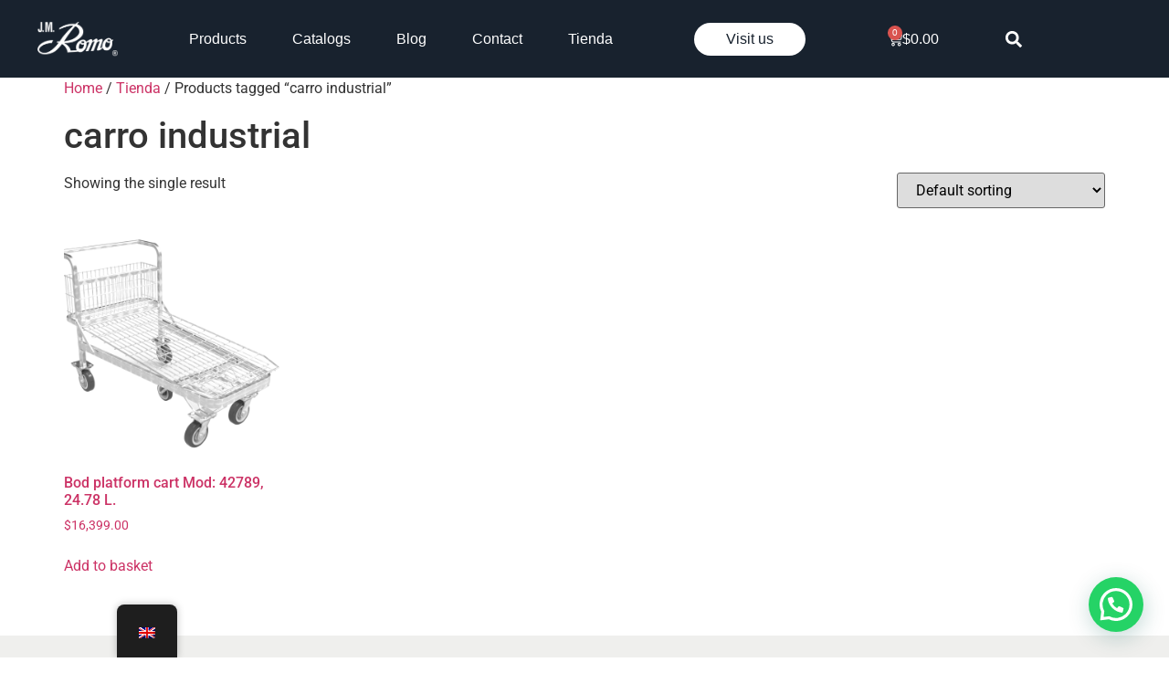

--- FILE ---
content_type: text/html; charset=UTF-8
request_url: https://www.jmromo.com/en/product-tag/carro-industrial/
body_size: 20026
content:
<!doctype html>
<html lang="en-GB">
<head>
	<meta charset="UTF-8">
	<meta name="viewport" content="width=device-width, initial-scale=1">
	<link rel="profile" href="https://gmpg.org/xfn/11">
	<title>carro industrial &#8211; J.M.Romo</title>
<meta name='robots' content='max-image-preview:large' />
<link rel="alternate" type="application/rss+xml" title="J.M.Romo &raquo; Feed" href="https://www.jmromo.com/en/feed/" />
<link rel="alternate" type="application/rss+xml" title="J.M.Romo &raquo; Comments Feed" href="https://www.jmromo.com/en/comments/feed/" />
<link rel="alternate" type="application/rss+xml" title="J.M.Romo &raquo; carro industrial Tag Feed" href="https://www.jmromo.com/en/product-tag/carro-industrial/feed/" />
<style id='wp-img-auto-sizes-contain-inline-css'>
img:is([sizes=auto i],[sizes^="auto," i]){contain-intrinsic-size:3000px 1500px}
/*# sourceURL=wp-img-auto-sizes-contain-inline-css */
</style>
<link rel='stylesheet' id='wp-shopify-styles-css' href='https://www.jmromo.com/wp-content/plugins/wp-shopify/css/front-styles.css?ver=1768884560' media='all' />
<link rel='stylesheet' id='formidable-css' href='https://www.jmromo.com/wp-admin/admin-ajax.php?action=frmpro_css&#038;ver=12191131' media='all' />
<style id='wp-emoji-styles-inline-css'>

	img.wp-smiley, img.emoji {
		display: inline !important;
		border: none !important;
		box-shadow: none !important;
		height: 1em !important;
		width: 1em !important;
		margin: 0 0.07em !important;
		vertical-align: -0.1em !important;
		background: none !important;
		padding: 0 !important;
	}
/*# sourceURL=wp-emoji-styles-inline-css */
</style>
<link rel='stylesheet' id='wp-block-library-css' href='https://www.jmromo.com/wp-includes/css/dist/block-library/style.min.css?ver=6.9' media='all' />
<style id='joinchat-button-style-inline-css'>
.wp-block-joinchat-button{border:none!important;text-align:center}.wp-block-joinchat-button figure{display:table;margin:0 auto;padding:0}.wp-block-joinchat-button figcaption{font:normal normal 400 .6em/2em var(--wp--preset--font-family--system-font,sans-serif);margin:0;padding:0}.wp-block-joinchat-button .joinchat-button__qr{background-color:#fff;border:6px solid #25d366;border-radius:30px;box-sizing:content-box;display:block;height:200px;margin:auto;overflow:hidden;padding:10px;width:200px}.wp-block-joinchat-button .joinchat-button__qr canvas,.wp-block-joinchat-button .joinchat-button__qr img{display:block;margin:auto}.wp-block-joinchat-button .joinchat-button__link{align-items:center;background-color:#25d366;border:6px solid #25d366;border-radius:30px;display:inline-flex;flex-flow:row nowrap;justify-content:center;line-height:1.25em;margin:0 auto;text-decoration:none}.wp-block-joinchat-button .joinchat-button__link:before{background:transparent var(--joinchat-ico) no-repeat center;background-size:100%;content:"";display:block;height:1.5em;margin:-.75em .75em -.75em 0;width:1.5em}.wp-block-joinchat-button figure+.joinchat-button__link{margin-top:10px}@media (orientation:landscape)and (min-height:481px),(orientation:portrait)and (min-width:481px){.wp-block-joinchat-button.joinchat-button--qr-only figure+.joinchat-button__link{display:none}}@media (max-width:480px),(orientation:landscape)and (max-height:480px){.wp-block-joinchat-button figure{display:none}}

/*# sourceURL=https://www.jmromo.com/wp-content/plugins/creame-whatsapp-me/gutenberg/build/style-index.css */
</style>
<style id='global-styles-inline-css'>
:root{--wp--preset--aspect-ratio--square: 1;--wp--preset--aspect-ratio--4-3: 4/3;--wp--preset--aspect-ratio--3-4: 3/4;--wp--preset--aspect-ratio--3-2: 3/2;--wp--preset--aspect-ratio--2-3: 2/3;--wp--preset--aspect-ratio--16-9: 16/9;--wp--preset--aspect-ratio--9-16: 9/16;--wp--preset--color--black: #000000;--wp--preset--color--cyan-bluish-gray: #abb8c3;--wp--preset--color--white: #ffffff;--wp--preset--color--pale-pink: #f78da7;--wp--preset--color--vivid-red: #cf2e2e;--wp--preset--color--luminous-vivid-orange: #ff6900;--wp--preset--color--luminous-vivid-amber: #fcb900;--wp--preset--color--light-green-cyan: #7bdcb5;--wp--preset--color--vivid-green-cyan: #00d084;--wp--preset--color--pale-cyan-blue: #8ed1fc;--wp--preset--color--vivid-cyan-blue: #0693e3;--wp--preset--color--vivid-purple: #9b51e0;--wp--preset--gradient--vivid-cyan-blue-to-vivid-purple: linear-gradient(135deg,rgb(6,147,227) 0%,rgb(155,81,224) 100%);--wp--preset--gradient--light-green-cyan-to-vivid-green-cyan: linear-gradient(135deg,rgb(122,220,180) 0%,rgb(0,208,130) 100%);--wp--preset--gradient--luminous-vivid-amber-to-luminous-vivid-orange: linear-gradient(135deg,rgb(252,185,0) 0%,rgb(255,105,0) 100%);--wp--preset--gradient--luminous-vivid-orange-to-vivid-red: linear-gradient(135deg,rgb(255,105,0) 0%,rgb(207,46,46) 100%);--wp--preset--gradient--very-light-gray-to-cyan-bluish-gray: linear-gradient(135deg,rgb(238,238,238) 0%,rgb(169,184,195) 100%);--wp--preset--gradient--cool-to-warm-spectrum: linear-gradient(135deg,rgb(74,234,220) 0%,rgb(151,120,209) 20%,rgb(207,42,186) 40%,rgb(238,44,130) 60%,rgb(251,105,98) 80%,rgb(254,248,76) 100%);--wp--preset--gradient--blush-light-purple: linear-gradient(135deg,rgb(255,206,236) 0%,rgb(152,150,240) 100%);--wp--preset--gradient--blush-bordeaux: linear-gradient(135deg,rgb(254,205,165) 0%,rgb(254,45,45) 50%,rgb(107,0,62) 100%);--wp--preset--gradient--luminous-dusk: linear-gradient(135deg,rgb(255,203,112) 0%,rgb(199,81,192) 50%,rgb(65,88,208) 100%);--wp--preset--gradient--pale-ocean: linear-gradient(135deg,rgb(255,245,203) 0%,rgb(182,227,212) 50%,rgb(51,167,181) 100%);--wp--preset--gradient--electric-grass: linear-gradient(135deg,rgb(202,248,128) 0%,rgb(113,206,126) 100%);--wp--preset--gradient--midnight: linear-gradient(135deg,rgb(2,3,129) 0%,rgb(40,116,252) 100%);--wp--preset--font-size--small: 13px;--wp--preset--font-size--medium: 20px;--wp--preset--font-size--large: 36px;--wp--preset--font-size--x-large: 42px;--wp--preset--spacing--20: 0.44rem;--wp--preset--spacing--30: 0.67rem;--wp--preset--spacing--40: 1rem;--wp--preset--spacing--50: 1.5rem;--wp--preset--spacing--60: 2.25rem;--wp--preset--spacing--70: 3.38rem;--wp--preset--spacing--80: 5.06rem;--wp--preset--shadow--natural: 6px 6px 9px rgba(0, 0, 0, 0.2);--wp--preset--shadow--deep: 12px 12px 50px rgba(0, 0, 0, 0.4);--wp--preset--shadow--sharp: 6px 6px 0px rgba(0, 0, 0, 0.2);--wp--preset--shadow--outlined: 6px 6px 0px -3px rgb(255, 255, 255), 6px 6px rgb(0, 0, 0);--wp--preset--shadow--crisp: 6px 6px 0px rgb(0, 0, 0);}:root { --wp--style--global--content-size: 800px;--wp--style--global--wide-size: 1200px; }:where(body) { margin: 0; }.wp-site-blocks > .alignleft { float: left; margin-right: 2em; }.wp-site-blocks > .alignright { float: right; margin-left: 2em; }.wp-site-blocks > .aligncenter { justify-content: center; margin-left: auto; margin-right: auto; }:where(.wp-site-blocks) > * { margin-block-start: 24px; margin-block-end: 0; }:where(.wp-site-blocks) > :first-child { margin-block-start: 0; }:where(.wp-site-blocks) > :last-child { margin-block-end: 0; }:root { --wp--style--block-gap: 24px; }:root :where(.is-layout-flow) > :first-child{margin-block-start: 0;}:root :where(.is-layout-flow) > :last-child{margin-block-end: 0;}:root :where(.is-layout-flow) > *{margin-block-start: 24px;margin-block-end: 0;}:root :where(.is-layout-constrained) > :first-child{margin-block-start: 0;}:root :where(.is-layout-constrained) > :last-child{margin-block-end: 0;}:root :where(.is-layout-constrained) > *{margin-block-start: 24px;margin-block-end: 0;}:root :where(.is-layout-flex){gap: 24px;}:root :where(.is-layout-grid){gap: 24px;}.is-layout-flow > .alignleft{float: left;margin-inline-start: 0;margin-inline-end: 2em;}.is-layout-flow > .alignright{float: right;margin-inline-start: 2em;margin-inline-end: 0;}.is-layout-flow > .aligncenter{margin-left: auto !important;margin-right: auto !important;}.is-layout-constrained > .alignleft{float: left;margin-inline-start: 0;margin-inline-end: 2em;}.is-layout-constrained > .alignright{float: right;margin-inline-start: 2em;margin-inline-end: 0;}.is-layout-constrained > .aligncenter{margin-left: auto !important;margin-right: auto !important;}.is-layout-constrained > :where(:not(.alignleft):not(.alignright):not(.alignfull)){max-width: var(--wp--style--global--content-size);margin-left: auto !important;margin-right: auto !important;}.is-layout-constrained > .alignwide{max-width: var(--wp--style--global--wide-size);}body .is-layout-flex{display: flex;}.is-layout-flex{flex-wrap: wrap;align-items: center;}.is-layout-flex > :is(*, div){margin: 0;}body .is-layout-grid{display: grid;}.is-layout-grid > :is(*, div){margin: 0;}body{padding-top: 0px;padding-right: 0px;padding-bottom: 0px;padding-left: 0px;}a:where(:not(.wp-element-button)){text-decoration: underline;}:root :where(.wp-element-button, .wp-block-button__link){background-color: #32373c;border-width: 0;color: #fff;font-family: inherit;font-size: inherit;font-style: inherit;font-weight: inherit;letter-spacing: inherit;line-height: inherit;padding-top: calc(0.667em + 2px);padding-right: calc(1.333em + 2px);padding-bottom: calc(0.667em + 2px);padding-left: calc(1.333em + 2px);text-decoration: none;text-transform: inherit;}.has-black-color{color: var(--wp--preset--color--black) !important;}.has-cyan-bluish-gray-color{color: var(--wp--preset--color--cyan-bluish-gray) !important;}.has-white-color{color: var(--wp--preset--color--white) !important;}.has-pale-pink-color{color: var(--wp--preset--color--pale-pink) !important;}.has-vivid-red-color{color: var(--wp--preset--color--vivid-red) !important;}.has-luminous-vivid-orange-color{color: var(--wp--preset--color--luminous-vivid-orange) !important;}.has-luminous-vivid-amber-color{color: var(--wp--preset--color--luminous-vivid-amber) !important;}.has-light-green-cyan-color{color: var(--wp--preset--color--light-green-cyan) !important;}.has-vivid-green-cyan-color{color: var(--wp--preset--color--vivid-green-cyan) !important;}.has-pale-cyan-blue-color{color: var(--wp--preset--color--pale-cyan-blue) !important;}.has-vivid-cyan-blue-color{color: var(--wp--preset--color--vivid-cyan-blue) !important;}.has-vivid-purple-color{color: var(--wp--preset--color--vivid-purple) !important;}.has-black-background-color{background-color: var(--wp--preset--color--black) !important;}.has-cyan-bluish-gray-background-color{background-color: var(--wp--preset--color--cyan-bluish-gray) !important;}.has-white-background-color{background-color: var(--wp--preset--color--white) !important;}.has-pale-pink-background-color{background-color: var(--wp--preset--color--pale-pink) !important;}.has-vivid-red-background-color{background-color: var(--wp--preset--color--vivid-red) !important;}.has-luminous-vivid-orange-background-color{background-color: var(--wp--preset--color--luminous-vivid-orange) !important;}.has-luminous-vivid-amber-background-color{background-color: var(--wp--preset--color--luminous-vivid-amber) !important;}.has-light-green-cyan-background-color{background-color: var(--wp--preset--color--light-green-cyan) !important;}.has-vivid-green-cyan-background-color{background-color: var(--wp--preset--color--vivid-green-cyan) !important;}.has-pale-cyan-blue-background-color{background-color: var(--wp--preset--color--pale-cyan-blue) !important;}.has-vivid-cyan-blue-background-color{background-color: var(--wp--preset--color--vivid-cyan-blue) !important;}.has-vivid-purple-background-color{background-color: var(--wp--preset--color--vivid-purple) !important;}.has-black-border-color{border-color: var(--wp--preset--color--black) !important;}.has-cyan-bluish-gray-border-color{border-color: var(--wp--preset--color--cyan-bluish-gray) !important;}.has-white-border-color{border-color: var(--wp--preset--color--white) !important;}.has-pale-pink-border-color{border-color: var(--wp--preset--color--pale-pink) !important;}.has-vivid-red-border-color{border-color: var(--wp--preset--color--vivid-red) !important;}.has-luminous-vivid-orange-border-color{border-color: var(--wp--preset--color--luminous-vivid-orange) !important;}.has-luminous-vivid-amber-border-color{border-color: var(--wp--preset--color--luminous-vivid-amber) !important;}.has-light-green-cyan-border-color{border-color: var(--wp--preset--color--light-green-cyan) !important;}.has-vivid-green-cyan-border-color{border-color: var(--wp--preset--color--vivid-green-cyan) !important;}.has-pale-cyan-blue-border-color{border-color: var(--wp--preset--color--pale-cyan-blue) !important;}.has-vivid-cyan-blue-border-color{border-color: var(--wp--preset--color--vivid-cyan-blue) !important;}.has-vivid-purple-border-color{border-color: var(--wp--preset--color--vivid-purple) !important;}.has-vivid-cyan-blue-to-vivid-purple-gradient-background{background: var(--wp--preset--gradient--vivid-cyan-blue-to-vivid-purple) !important;}.has-light-green-cyan-to-vivid-green-cyan-gradient-background{background: var(--wp--preset--gradient--light-green-cyan-to-vivid-green-cyan) !important;}.has-luminous-vivid-amber-to-luminous-vivid-orange-gradient-background{background: var(--wp--preset--gradient--luminous-vivid-amber-to-luminous-vivid-orange) !important;}.has-luminous-vivid-orange-to-vivid-red-gradient-background{background: var(--wp--preset--gradient--luminous-vivid-orange-to-vivid-red) !important;}.has-very-light-gray-to-cyan-bluish-gray-gradient-background{background: var(--wp--preset--gradient--very-light-gray-to-cyan-bluish-gray) !important;}.has-cool-to-warm-spectrum-gradient-background{background: var(--wp--preset--gradient--cool-to-warm-spectrum) !important;}.has-blush-light-purple-gradient-background{background: var(--wp--preset--gradient--blush-light-purple) !important;}.has-blush-bordeaux-gradient-background{background: var(--wp--preset--gradient--blush-bordeaux) !important;}.has-luminous-dusk-gradient-background{background: var(--wp--preset--gradient--luminous-dusk) !important;}.has-pale-ocean-gradient-background{background: var(--wp--preset--gradient--pale-ocean) !important;}.has-electric-grass-gradient-background{background: var(--wp--preset--gradient--electric-grass) !important;}.has-midnight-gradient-background{background: var(--wp--preset--gradient--midnight) !important;}.has-small-font-size{font-size: var(--wp--preset--font-size--small) !important;}.has-medium-font-size{font-size: var(--wp--preset--font-size--medium) !important;}.has-large-font-size{font-size: var(--wp--preset--font-size--large) !important;}.has-x-large-font-size{font-size: var(--wp--preset--font-size--x-large) !important;}
:root :where(.wp-block-pullquote){font-size: 1.5em;line-height: 1.6;}
/*# sourceURL=global-styles-inline-css */
</style>
<link rel='stylesheet' id='woocommerce-layout-css' href='https://www.jmromo.com/wp-content/plugins/woocommerce/assets/css/woocommerce-layout.css?ver=10.4.3' media='all' />
<style id='woocommerce-layout-inline-css'>

	.infinite-scroll .woocommerce-pagination {
		display: none;
	}
/*# sourceURL=woocommerce-layout-inline-css */
</style>
<link rel='stylesheet' id='woocommerce-smallscreen-css' href='https://www.jmromo.com/wp-content/plugins/woocommerce/assets/css/woocommerce-smallscreen.css?ver=10.4.3' media='only screen and (max-width: 768px)' />
<link rel='stylesheet' id='woocommerce-general-css' href='https://www.jmromo.com/wp-content/plugins/woocommerce/assets/css/woocommerce.css?ver=10.4.3' media='all' />
<style id='woocommerce-inline-inline-css'>
.woocommerce form .form-row .required { visibility: visible; }
/*# sourceURL=woocommerce-inline-inline-css */
</style>
<link rel='stylesheet' id='trp-floater-language-switcher-style-css' href='https://www.jmromo.com/wp-content/plugins/translatepress-multilingual/assets/css/trp-floater-language-switcher.css?ver=3.0.7' media='all' />
<link rel='stylesheet' id='trp-language-switcher-style-css' href='https://www.jmromo.com/wp-content/plugins/translatepress-multilingual/assets/css/trp-language-switcher.css?ver=3.0.7' media='all' />
<link rel='stylesheet' id='if-menu-site-css-css' href='https://www.jmromo.com/wp-content/plugins/if-menu/assets/if-menu-site.css?ver=6.9' media='all' />
<link rel='stylesheet' id='dashicons-css' href='https://www.jmromo.com/wp-includes/css/dashicons.min.css?ver=6.9' media='all' />
<link rel='stylesheet' id='cfvsw_swatches_product-css' href='https://www.jmromo.com/wp-content/plugins/variation-swatches-woo/assets/css/swatches.css?ver=1.0.13' media='all' />
<style id='cfvsw_swatches_product-inline-css'>
.cfvsw-tooltip{background:#000000;color:#ffffff;} .cfvsw-tooltip:before{background:#000000;}:root {--cfvsw-swatches-font-size: 12px;--cfvsw-swatches-border-color: #000000;--cfvsw-swatches-border-color-hover: #00000080;--cfvsw-swatches-border-width: 1px;--cfvsw-swatches-tooltip-font-size: 12px;}
/*# sourceURL=cfvsw_swatches_product-inline-css */
</style>
<link rel='stylesheet' id='hello-elementor-css' href='https://www.jmromo.com/wp-content/themes/hello-elementor/assets/css/reset.css?ver=3.4.5' media='all' />
<link rel='stylesheet' id='hello-elementor-theme-style-css' href='https://www.jmromo.com/wp-content/themes/hello-elementor/assets/css/theme.css?ver=3.4.5' media='all' />
<link rel='stylesheet' id='hello-elementor-header-footer-css' href='https://www.jmromo.com/wp-content/themes/hello-elementor/assets/css/header-footer.css?ver=3.4.5' media='all' />
<link rel='stylesheet' id='elementor-frontend-css' href='https://www.jmromo.com/wp-content/plugins/elementor/assets/css/frontend.min.css?ver=3.34.1' media='all' />
<link rel='stylesheet' id='elementor-post-4-css' href='https://www.jmromo.com/wp-content/uploads/elementor/css/post-4.css?ver=1768669151' media='all' />
<link rel='stylesheet' id='wgdr-css' href='https://www.jmromo.com/wp-content/plugins/woocommerce-google-dynamic-retargeting-tag/public/css/wgdr-frontend.css?ver=6.9' media='all' />
<link rel='stylesheet' id='elementor-pro-css' href='https://www.jmromo.com/wp-content/plugins/elementor-pro/assets/css/frontend.min.css?ver=3.13.2' media='all' />
<link rel='stylesheet' id='elementor-post-212-css' href='https://www.jmromo.com/wp-content/uploads/elementor/css/post-212.css?ver=1768669152' media='all' />
<link rel='stylesheet' id='elementor-post-248-css' href='https://www.jmromo.com/wp-content/uploads/elementor/css/post-248.css?ver=1768669152' media='all' />
<link rel='stylesheet' id='elementor-gf-local-roboto-css' href='https://www.jmromo.com/wp-content/uploads/elementor/google-fonts/css/roboto.css?ver=1742308090' media='all' />
<link rel='stylesheet' id='elementor-gf-local-robotoslab-css' href='https://www.jmromo.com/wp-content/uploads/elementor/google-fonts/css/robotoslab.css?ver=1742308102' media='all' />
<script type="text/template" id="tmpl-variation-template">
	<div class="woocommerce-variation-description">{{{ data.variation.variation_description }}}</div>
	<div class="woocommerce-variation-price">{{{ data.variation.price_html }}}</div>
	<div class="woocommerce-variation-availability">{{{ data.variation.availability_html }}}</div>
</script>
<script type="text/template" id="tmpl-unavailable-variation-template">
	<p role="alert">Sorry, this product is unavailable. Please choose a different combination.</p>
</script>
<script src="https://www.jmromo.com/wp-includes/js/jquery/jquery.min.js?ver=3.7.1" id="jquery-core-js"></script>
<script src="https://www.jmromo.com/wp-includes/js/jquery/jquery-migrate.min.js?ver=3.4.1" id="jquery-migrate-js"></script>
<script id="jquery-js-after">
if (typeof (window.wpfReadyList) == "undefined") {
			var v = jQuery.fn.jquery;
			if (v && parseInt(v) >= 3 && window.self === window.top) {
				var readyList=[];
				window.originalReadyMethod = jQuery.fn.ready;
				jQuery.fn.ready = function(){
					if(arguments.length && arguments.length > 0 && typeof arguments[0] === "function") {
						readyList.push({"c": this, "a": arguments});
					}
					return window.originalReadyMethod.apply( this, arguments );
				};
				window.wpfReadyList = readyList;
			}}
//# sourceURL=jquery-js-after
</script>
<script src="https://www.jmromo.com/wp-content/plugins/woocommerce/assets/js/jquery-blockui/jquery.blockUI.min.js?ver=2.7.0-wc.10.4.3" id="wc-jquery-blockui-js" data-wp-strategy="defer"></script>
<script id="wc-add-to-cart-js-extra">
var wc_add_to_cart_params = {"ajax_url":"/wp-admin/admin-ajax.php","wc_ajax_url":"https://www.jmromo.com/en/?wc-ajax=%%endpoint%%","i18n_view_cart":"View basket","cart_url":"https://www.jmromo.com/en/carrito/","is_cart":"","cart_redirect_after_add":"no"};
//# sourceURL=wc-add-to-cart-js-extra
</script>
<script src="https://www.jmromo.com/wp-content/plugins/woocommerce/assets/js/frontend/add-to-cart.min.js?ver=10.4.3" id="wc-add-to-cart-js" defer data-wp-strategy="defer"></script>
<script src="https://www.jmromo.com/wp-content/plugins/woocommerce/assets/js/js-cookie/js.cookie.min.js?ver=2.1.4-wc.10.4.3" id="wc-js-cookie-js" defer data-wp-strategy="defer"></script>
<script id="woocommerce-js-extra">
var woocommerce_params = {"ajax_url":"/wp-admin/admin-ajax.php","wc_ajax_url":"https://www.jmromo.com/en/?wc-ajax=%%endpoint%%","i18n_password_show":"Show password","i18n_password_hide":"Hide password"};
//# sourceURL=woocommerce-js-extra
</script>
<script src="https://www.jmromo.com/wp-content/plugins/woocommerce/assets/js/frontend/woocommerce.min.js?ver=10.4.3" id="woocommerce-js" defer data-wp-strategy="defer"></script>
<script src="https://www.jmromo.com/wp-content/plugins/wp-shopify/js/front.js?ver=1768884560" id="wp-shopify-scripts-js"></script>
<script src="https://www.jmromo.com/wp-content/plugins/translatepress-multilingual/assets/js/trp-frontend-compatibility.js?ver=3.0.7" id="trp-frontend-compatibility-js"></script>
<script src="https://www.jmromo.com/wp-includes/js/underscore.min.js?ver=1.13.7" id="underscore-js"></script>
<script id="wp-util-js-extra">
var _wpUtilSettings = {"ajax":{"url":"/wp-admin/admin-ajax.php"}};
//# sourceURL=wp-util-js-extra
</script>
<script src="https://www.jmromo.com/wp-includes/js/wp-util.min.js?ver=6.9" id="wp-util-js"></script>
<link rel="https://api.w.org/" href="https://www.jmromo.com/en/wp-json/" /><link rel="alternate" title="JSON" type="application/json" href="https://www.jmromo.com/en/wp-json/wp/v2/product_tag/222" /><link rel="EditURI" type="application/rsd+xml" title="RSD" href="https://www.jmromo.com/xmlrpc.php?rsd" />
<meta name="generator" content="WordPress 6.9" />
<meta name="generator" content="WooCommerce 10.4.3" />
<link rel="alternate" hreflang="es-MX" href="https://www.jmromo.com/etiqueta-producto/carro-industrial/"/>
<link rel="alternate" hreflang="en-GB" href="https://www.jmromo.com/en/product-tag/carro-industrial/"/>
<link rel="alternate" hreflang="es" href="https://www.jmromo.com/etiqueta-producto/carro-industrial/"/>
<link rel="alternate" hreflang="en" href="https://www.jmromo.com/en/product-tag/carro-industrial/"/>
<!-- Analytics by WP Statistics - https://wp-statistics.com -->
        <!--noptimize-->
        <!-- Global site tag (gtag.js) - Google Ads: 11132600555 -->
        <script async
                src="https://www.googletagmanager.com/gtag/js?id=AW-11132600555"></script>
        <script>
            window.dataLayer = window.dataLayer || [];

            function gtag() {
                dataLayer.push(arguments);
            }

            gtag('js', new Date());

            gtag('config', 'AW-11132600555');
        </script>
        <!--/noptimize-->

        	<noscript><style>.woocommerce-product-gallery{ opacity: 1 !important; }</style></noscript>
	<meta name="generator" content="Elementor 3.34.1; features: e_font_icon_svg, additional_custom_breakpoints; settings: css_print_method-external, google_font-enabled, font_display-swap">
			<style>
				.e-con.e-parent:nth-of-type(n+4):not(.e-lazyloaded):not(.e-no-lazyload),
				.e-con.e-parent:nth-of-type(n+4):not(.e-lazyloaded):not(.e-no-lazyload) * {
					background-image: none !important;
				}
				@media screen and (max-height: 1024px) {
					.e-con.e-parent:nth-of-type(n+3):not(.e-lazyloaded):not(.e-no-lazyload),
					.e-con.e-parent:nth-of-type(n+3):not(.e-lazyloaded):not(.e-no-lazyload) * {
						background-image: none !important;
					}
				}
				@media screen and (max-height: 640px) {
					.e-con.e-parent:nth-of-type(n+2):not(.e-lazyloaded):not(.e-no-lazyload),
					.e-con.e-parent:nth-of-type(n+2):not(.e-lazyloaded):not(.e-no-lazyload) * {
						background-image: none !important;
					}
				}
			</style>
			<link rel="icon" href="https://www.jmromo.com/wp-content/uploads/2023/06/cropped-logo-ico-32x32.png" sizes="32x32" />
<link rel="icon" href="https://www.jmromo.com/wp-content/uploads/2023/06/cropped-logo-ico-192x192.png" sizes="192x192" />
<link rel="apple-touch-icon" href="https://www.jmromo.com/wp-content/uploads/2023/06/cropped-logo-ico-180x180.png" />
<meta name="msapplication-TileImage" content="https://www.jmromo.com/wp-content/uploads/2023/06/cropped-logo-ico-270x270.png" />
</head>
<body class="archive tax-product_tag term-carro-industrial term-222 wp-custom-logo wp-embed-responsive wp-theme-hello-elementor theme-hello-elementor woocommerce woocommerce-page woocommerce-no-js translatepress-en_GB hello-elementor-default elementor-default elementor-kit-4">


<a class="skip-link screen-reader-text" href="#content" data-no-translation="" data-trp-gettext="">Skip to content</a>

		<div data-elementor-type="header" data-elementor-id="212" class="elementor elementor-212 elementor-location-header">
					<div class="elementor-section-wrap">
								<section class="elementor-section elementor-top-section elementor-element elementor-element-bc9352f elementor-section-height-min-height elementor-section-boxed elementor-section-height-default elementor-section-items-middle" data-id="bc9352f" data-element_type="section" data-settings="{&quot;background_background&quot;:&quot;classic&quot;,&quot;sticky&quot;:&quot;top&quot;,&quot;sticky_effects_offset&quot;:100,&quot;sticky_on&quot;:[&quot;desktop&quot;,&quot;tablet&quot;,&quot;mobile&quot;],&quot;sticky_offset&quot;:0}">
						<div class="elementor-container elementor-column-gap-default">
					<div class="elementor-column elementor-col-50 elementor-top-column elementor-element elementor-element-aece50a" data-id="aece50a" data-element_type="column">
			<div class="elementor-widget-wrap elementor-element-populated">
						<div class="elementor-element elementor-element-7a0ae52 elementor-widget elementor-widget-theme-site-logo elementor-widget-image" data-id="7a0ae52" data-element_type="widget" data-widget_type="theme-site-logo.default">
				<div class="elementor-widget-container">
										<div class="elementor-image">
								<a href="https://www.jmromo.com/en">
			<img fetchpriority="high" width="800" height="353" src="https://www.jmromo.com/wp-content/uploads/2023/06/logo-jmromo-blanco.png" class="attachment-full size-full wp-image-5" alt="" srcset="https://www.jmromo.com/wp-content/uploads/2023/06/logo-jmromo-blanco.png 800w, https://www.jmromo.com/wp-content/uploads/2023/06/logo-jmromo-blanco-600x265.png 600w, https://www.jmromo.com/wp-content/uploads/2023/06/logo-jmromo-blanco-300x132.png 300w, https://www.jmromo.com/wp-content/uploads/2023/06/logo-jmromo-blanco-768x339.png 768w" sizes="(max-width: 800px) 100vw, 800px" />				</a>
										</div>
								</div>
				</div>
					</div>
		</div>
				<div class="elementor-column elementor-col-50 elementor-top-column elementor-element elementor-element-75395c4" data-id="75395c4" data-element_type="column">
			<div class="elementor-widget-wrap elementor-element-populated">
						<section class="elementor-section elementor-inner-section elementor-element elementor-element-d22d917 elementor-reverse-tablet elementor-reverse-mobile elementor-section-boxed elementor-section-height-default elementor-section-height-default" data-id="d22d917" data-element_type="section">
						<div class="elementor-container elementor-column-gap-default">
					<div class="elementor-column elementor-col-25 elementor-inner-column elementor-element elementor-element-34a4cd2" data-id="34a4cd2" data-element_type="column">
			<div class="elementor-widget-wrap elementor-element-populated">
						<div class="elementor-element elementor-element-fd19e93 elementor-nav-menu__align-center elementor-nav-menu--stretch elementor-widget__width-initial elementor-widget-tablet__width-initial elementor-nav-menu--dropdown-tablet elementor-nav-menu__text-align-aside elementor-nav-menu--toggle elementor-nav-menu--burger elementor-widget elementor-widget-nav-menu" data-id="fd19e93" data-element_type="widget" data-settings="{&quot;full_width&quot;:&quot;stretch&quot;,&quot;layout&quot;:&quot;horizontal&quot;,&quot;submenu_icon&quot;:{&quot;value&quot;:&quot;&lt;svg class=\&quot;e-font-icon-svg e-fas-caret-down\&quot; viewBox=\&quot;0 0 320 512\&quot; xmlns=\&quot;http:\/\/www.w3.org\/2000\/svg\&quot;&gt;&lt;path d=\&quot;M31.3 192h257.3c17.8 0 26.7 21.5 14.1 34.1L174.1 354.8c-7.8 7.8-20.5 7.8-28.3 0L17.2 226.1C4.6 213.5 13.5 192 31.3 192z\&quot;&gt;&lt;\/path&gt;&lt;\/svg&gt;&quot;,&quot;library&quot;:&quot;fa-solid&quot;},&quot;toggle&quot;:&quot;burger&quot;}" data-widget_type="nav-menu.default">
				<div class="elementor-widget-container">
								<nav class="elementor-nav-menu--main elementor-nav-menu__container elementor-nav-menu--layout-horizontal e--pointer-underline e--animation-fade">
				<ul id="menu-1-fd19e93" class="elementor-nav-menu"><li class="menu-item menu-item-type-post_type menu-item-object-page menu-item-has-children menu-item-110"><a href="https://www.jmromo.com/en/tienda/" class="elementor-item">Products</a>
<ul class="sub-menu elementor-nav-menu--dropdown">
	<li class="menu-item menu-item-type-taxonomy menu-item-object-product_cat menu-item-347"><a href="https://www.jmromo.com/en/product-category/lockers/" class="elementor-sub-item">LOCKERS</a></li>
	<li class="menu-item menu-item-type-taxonomy menu-item-object-product_cat menu-item-has-children menu-item-348"><a href="https://www.jmromo.com/en/product-category/vitrinas/" class="elementor-sub-item">SHOWCASES</a>
	<ul class="sub-menu elementor-nav-menu--dropdown">
		<li class="menu-item menu-item-type-taxonomy menu-item-object-product_cat menu-item-349"><a href="https://www.jmromo.com/en/product-category/vitrinas/9-1-linea-economica/" class="elementor-sub-item">Economic line</a></li>
		<li class="menu-item menu-item-type-taxonomy menu-item-object-product_cat menu-item-350"><a href="https://www.jmromo.com/en/product-category/vitrinas/9-2-linea-departamental/" class="elementor-sub-item">Departmental line</a></li>
		<li class="menu-item menu-item-type-taxonomy menu-item-object-product_cat menu-item-351"><a href="https://www.jmromo.com/en/product-category/vitrinas/9-3-aparadores/" class="elementor-sub-item">Credenza</a></li>
	</ul>
</li>
	<li class="menu-item menu-item-type-taxonomy menu-item-object-product_cat menu-item-has-children menu-item-352"><a href="https://www.jmromo.com/en/product-category/sillas-y-mesas/" class="elementor-sub-item">CHAIRS &amp; TABLES</a>
	<ul class="sub-menu elementor-nav-menu--dropdown">
		<li class="menu-item menu-item-type-taxonomy menu-item-object-product_cat menu-item-has-children menu-item-358"><a href="https://www.jmromo.com/en/product-category/sillas-y-mesas/10-1-sillas/" class="elementor-sub-item">Chairs</a>
		<ul class="sub-menu elementor-nav-menu--dropdown">
			<li class="menu-item menu-item-type-taxonomy menu-item-object-product_cat menu-item-353"><a href="https://www.jmromo.com/en/product-category/sillas-y-mesas/10-1-sillas/10-1-1-linea-clasica/" class="elementor-sub-item">Línea Clásica</a></li>
			<li class="menu-item menu-item-type-taxonomy menu-item-object-product_cat menu-item-354"><a href="https://www.jmromo.com/en/product-category/sillas-y-mesas/10-1-sillas/10-1-2-sillas-escolares/" class="elementor-sub-item">Sillas ESCOLARES</a></li>
			<li class="menu-item menu-item-type-taxonomy menu-item-object-product_cat menu-item-355"><a href="https://www.jmromo.com/en/product-category/sillas-y-mesas/10-1-sillas/10-1-3-sillas-recepcion-y-reservados/" class="elementor-sub-item">Sillas recepción y reservados</a></li>
			<li class="menu-item menu-item-type-taxonomy menu-item-object-product_cat menu-item-356"><a href="https://www.jmromo.com/en/product-category/sillas-y-mesas/10-1-sillas/10-1-4-bancos/" class="elementor-sub-item">Bancos</a></li>
			<li class="menu-item menu-item-type-taxonomy menu-item-object-product_cat menu-item-357"><a href="https://www.jmromo.com/en/product-category/sillas-y-mesas/10-1-sillas/10-1-5-silla-para-comercios/" class="elementor-sub-item">Silla para comercios</a></li>
		</ul>
</li>
	</ul>
</li>
	<li class="menu-item menu-item-type-custom menu-item-object-custom menu-item-1325"><a href="https://tienda.jmromo.com" class="elementor-sub-item">VENTA EN LÍNEA</a></li>
	<li class="menu-item menu-item-type-custom menu-item-object-custom menu-item-1326"><a href="https://tienda.jmromo.com/collections/accesorios" class="elementor-sub-item">ACCESSORIES</a></li>
	<li class="menu-item menu-item-type-taxonomy menu-item-object-product_cat menu-item-364"><a href="https://www.jmromo.com/en/product-category/11-muebles-autoservicio/" class="elementor-sub-item">OUTLET</a></li>
</ul>
</li>
<li class="menu-item menu-item-type-post_type menu-item-object-page menu-item-176"><a href="https://www.jmromo.com/en/catalogos/" class="elementor-item">Catalogs</a></li>
<li class="menu-item menu-item-type-post_type menu-item-object-page menu-item-177"><a href="https://www.jmromo.com/en/blog/" class="elementor-item">Blog</a></li>
<li class="menu-item menu-item-type-post_type menu-item-object-page menu-item-175"><a href="https://www.jmromo.com/en/contacto/" class="elementor-item">Contact</a></li>
<li class="menu-item menu-item-type-post_type menu-item-object-page menu-item-1506"><a href="https://www.jmromo.com/en/tienda/" class="elementor-item">Tienda</a></li>
</ul>			</nav>
					<div class="elementor-menu-toggle" role="button" tabindex="0" aria-label="Menu Toggle" aria-expanded="false" data-no-translation-aria-label="">
			<svg aria-hidden="true" role="presentation" class="elementor-menu-toggle__icon--open e-font-icon-svg e-eicon-menu-bar" viewbox="0 0 1000 1000" xmlns="http://www.w3.org/2000/svg"><path d="M104 333H896C929 333 958 304 958 271S929 208 896 208H104C71 208 42 237 42 271S71 333 104 333ZM104 583H896C929 583 958 554 958 521S929 458 896 458H104C71 458 42 487 42 521S71 583 104 583ZM104 833H896C929 833 958 804 958 771S929 708 896 708H104C71 708 42 737 42 771S71 833 104 833Z"></path></svg><svg aria-hidden="true" role="presentation" class="elementor-menu-toggle__icon--close e-font-icon-svg e-eicon-close" viewbox="0 0 1000 1000" xmlns="http://www.w3.org/2000/svg"><path d="M742 167L500 408 258 167C246 154 233 150 217 150 196 150 179 158 167 167 154 179 150 196 150 212 150 229 154 242 171 254L408 500 167 742C138 771 138 800 167 829 196 858 225 858 254 829L496 587 738 829C750 842 767 846 783 846 800 846 817 842 829 829 842 817 846 804 846 783 846 767 842 750 829 737L588 500 833 258C863 229 863 200 833 171 804 137 775 137 742 167Z"></path></svg>			<span class="elementor-screen-only" data-no-translation="" data-trp-gettext="">Menu</span>
		</div>
					<nav class="elementor-nav-menu--dropdown elementor-nav-menu__container" aria-hidden="true">
				<ul id="menu-2-fd19e93" class="elementor-nav-menu"><li class="menu-item menu-item-type-post_type menu-item-object-page menu-item-has-children menu-item-110"><a href="https://www.jmromo.com/en/tienda/" class="elementor-item" tabindex="-1">Products</a>
<ul class="sub-menu elementor-nav-menu--dropdown">
	<li class="menu-item menu-item-type-taxonomy menu-item-object-product_cat menu-item-347"><a href="https://www.jmromo.com/en/product-category/lockers/" class="elementor-sub-item" tabindex="-1">LOCKERS</a></li>
	<li class="menu-item menu-item-type-taxonomy menu-item-object-product_cat menu-item-has-children menu-item-348"><a href="https://www.jmromo.com/en/product-category/vitrinas/" class="elementor-sub-item" tabindex="-1">SHOWCASES</a>
	<ul class="sub-menu elementor-nav-menu--dropdown">
		<li class="menu-item menu-item-type-taxonomy menu-item-object-product_cat menu-item-349"><a href="https://www.jmromo.com/en/product-category/vitrinas/9-1-linea-economica/" class="elementor-sub-item" tabindex="-1">Economic line</a></li>
		<li class="menu-item menu-item-type-taxonomy menu-item-object-product_cat menu-item-350"><a href="https://www.jmromo.com/en/product-category/vitrinas/9-2-linea-departamental/" class="elementor-sub-item" tabindex="-1">Departmental line</a></li>
		<li class="menu-item menu-item-type-taxonomy menu-item-object-product_cat menu-item-351"><a href="https://www.jmromo.com/en/product-category/vitrinas/9-3-aparadores/" class="elementor-sub-item" tabindex="-1">Credenza</a></li>
	</ul>
</li>
	<li class="menu-item menu-item-type-taxonomy menu-item-object-product_cat menu-item-has-children menu-item-352"><a href="https://www.jmromo.com/en/product-category/sillas-y-mesas/" class="elementor-sub-item" tabindex="-1">CHAIRS &amp; TABLES</a>
	<ul class="sub-menu elementor-nav-menu--dropdown">
		<li class="menu-item menu-item-type-taxonomy menu-item-object-product_cat menu-item-has-children menu-item-358"><a href="https://www.jmromo.com/en/product-category/sillas-y-mesas/10-1-sillas/" class="elementor-sub-item" tabindex="-1">Chairs</a>
		<ul class="sub-menu elementor-nav-menu--dropdown">
			<li class="menu-item menu-item-type-taxonomy menu-item-object-product_cat menu-item-353"><a href="https://www.jmromo.com/en/product-category/sillas-y-mesas/10-1-sillas/10-1-1-linea-clasica/" class="elementor-sub-item" tabindex="-1">Línea Clásica</a></li>
			<li class="menu-item menu-item-type-taxonomy menu-item-object-product_cat menu-item-354"><a href="https://www.jmromo.com/en/product-category/sillas-y-mesas/10-1-sillas/10-1-2-sillas-escolares/" class="elementor-sub-item" tabindex="-1">Sillas ESCOLARES</a></li>
			<li class="menu-item menu-item-type-taxonomy menu-item-object-product_cat menu-item-355"><a href="https://www.jmromo.com/en/product-category/sillas-y-mesas/10-1-sillas/10-1-3-sillas-recepcion-y-reservados/" class="elementor-sub-item" tabindex="-1">Sillas recepción y reservados</a></li>
			<li class="menu-item menu-item-type-taxonomy menu-item-object-product_cat menu-item-356"><a href="https://www.jmromo.com/en/product-category/sillas-y-mesas/10-1-sillas/10-1-4-bancos/" class="elementor-sub-item" tabindex="-1">Bancos</a></li>
			<li class="menu-item menu-item-type-taxonomy menu-item-object-product_cat menu-item-357"><a href="https://www.jmromo.com/en/product-category/sillas-y-mesas/10-1-sillas/10-1-5-silla-para-comercios/" class="elementor-sub-item" tabindex="-1">Silla para comercios</a></li>
		</ul>
</li>
	</ul>
</li>
	<li class="menu-item menu-item-type-custom menu-item-object-custom menu-item-1325"><a href="https://tienda.jmromo.com" class="elementor-sub-item" tabindex="-1">VENTA EN LÍNEA</a></li>
	<li class="menu-item menu-item-type-custom menu-item-object-custom menu-item-1326"><a href="https://tienda.jmromo.com/collections/accesorios" class="elementor-sub-item" tabindex="-1">ACCESSORIES</a></li>
	<li class="menu-item menu-item-type-taxonomy menu-item-object-product_cat menu-item-364"><a href="https://www.jmromo.com/en/product-category/11-muebles-autoservicio/" class="elementor-sub-item" tabindex="-1">OUTLET</a></li>
</ul>
</li>
<li class="menu-item menu-item-type-post_type menu-item-object-page menu-item-176"><a href="https://www.jmromo.com/en/catalogos/" class="elementor-item" tabindex="-1">Catalogs</a></li>
<li class="menu-item menu-item-type-post_type menu-item-object-page menu-item-177"><a href="https://www.jmromo.com/en/blog/" class="elementor-item" tabindex="-1">Blog</a></li>
<li class="menu-item menu-item-type-post_type menu-item-object-page menu-item-175"><a href="https://www.jmromo.com/en/contacto/" class="elementor-item" tabindex="-1">Contact</a></li>
<li class="menu-item menu-item-type-post_type menu-item-object-page menu-item-1506"><a href="https://www.jmromo.com/en/tienda/" class="elementor-item" tabindex="-1">Tienda</a></li>
</ul>			</nav>
						</div>
				</div>
					</div>
		</div>
				<div class="elementor-column elementor-col-25 elementor-inner-column elementor-element elementor-element-cbb5eea" data-id="cbb5eea" data-element_type="column">
			<div class="elementor-widget-wrap elementor-element-populated">
						<div class="elementor-element elementor-element-63702a9 elementor-align-center elementor-widget__width-initial elementor-widget elementor-widget-button" data-id="63702a9" data-element_type="widget" data-widget_type="button.default">
				<div class="elementor-widget-container">
									<div class="elementor-button-wrapper">
					<a class="elementor-button elementor-button-link elementor-size-sm" href="#">
						<span class="elementor-button-content-wrapper">
									<span class="elementor-button-text">Visit us</span>
					</span>
					</a>
				</div>
								</div>
				</div>
					</div>
		</div>
				<div class="elementor-column elementor-col-25 elementor-inner-column elementor-element elementor-element-25fca20" data-id="25fca20" data-element_type="column">
			<div class="elementor-widget-wrap elementor-element-populated">
						<div class="elementor-element elementor-element-846a78a toggle-icon--cart-medium elementor-menu-cart--items-indicator-bubble elementor-menu-cart--show-subtotal-yes elementor-menu-cart--cart-type-side-cart elementor-menu-cart--show-remove-button-yes elementor-widget elementor-widget-woocommerce-menu-cart" data-id="846a78a" data-element_type="widget" data-settings="{&quot;cart_type&quot;:&quot;side-cart&quot;,&quot;open_cart&quot;:&quot;click&quot;,&quot;automatically_open_cart&quot;:&quot;no&quot;}" data-widget_type="woocommerce-menu-cart.default">
				<div class="elementor-widget-container">
							<div class="elementor-menu-cart__wrapper">
							<div class="elementor-menu-cart__toggle_wrapper">
					<div class="elementor-menu-cart__container elementor-lightbox" aria-hidden="true">
						<div class="elementor-menu-cart__main" aria-hidden="true">
									<div class="elementor-menu-cart__close-button">
					</div>
									<div class="widget_shopping_cart_content">
															</div>
						</div>
					</div>
							<div class="elementor-menu-cart__toggle elementor-button-wrapper">
			<a id="elementor-menu-cart__toggle_button" href="#" class="elementor-menu-cart__toggle_button elementor-button elementor-size-sm" aria-expanded="false">
				<span class="elementor-button-text"><span class="woocommerce-Price-amount amount"><bdi><span class="woocommerce-Price-currencySymbol">&#36;</span>0.00</bdi></span></span>
				<span class="elementor-button-icon">
					<span class="elementor-button-icon-qty" data-counter="0">0</span>
					<svg class="e-font-icon-svg e-eicon-cart-medium" viewbox="0 0 1000 1000" xmlns="http://www.w3.org/2000/svg"><path d="M740 854C740 883 763 906 792 906S844 883 844 854 820 802 792 802 740 825 740 854ZM217 156H958C977 156 992 173 989 191L957 452C950 509 901 552 843 552H297L303 581C311 625 350 656 395 656H875C892 656 906 670 906 687S892 719 875 719H394C320 719 255 666 241 593L141 94H42C25 94 10 80 10 62S25 31 42 31H167C182 31 195 42 198 56L217 156ZM230 219L284 490H843C869 490 891 470 895 444L923 219H230ZM677 854C677 791 728 740 792 740S906 791 906 854 855 969 792 969 677 918 677 854ZM260 854C260 791 312 740 375 740S490 791 490 854 438 969 375 969 260 918 260 854ZM323 854C323 883 346 906 375 906S427 883 427 854 404 802 375 802 323 825 323 854Z"></path></svg>					<span class="elementor-screen-only" data-no-translation="" data-trp-gettext="">Cart</span>
				</span>
			</a>
		</div>
						</div>
					</div> <!-- close elementor-menu-cart__wrapper -->
						</div>
				</div>
					</div>
		</div>
				<div class="elementor-column elementor-col-25 elementor-inner-column elementor-element elementor-element-c05c592" data-id="c05c592" data-element_type="column">
			<div class="elementor-widget-wrap elementor-element-populated">
						<div class="elementor-element elementor-element-80f0b02 elementor-search-form--skin-full_screen elementor-widget elementor-widget-search-form" data-id="80f0b02" data-element_type="widget" data-settings="{&quot;skin&quot;:&quot;full_screen&quot;}" data-widget_type="search-form.default">
				<div class="elementor-widget-container">
							<form class="elementor-search-form" action="https://www.jmromo.com/en/" method="get" role="search" data-trp-original-action="https://www.jmromo.com/en">
									<div class="elementor-search-form__toggle" tabindex="0" role="button">
				<div class="e-font-icon-svg-container"><svg aria-hidden="true" class="e-font-icon-svg e-fas-search" viewbox="0 0 512 512" xmlns="http://www.w3.org/2000/svg"><path d="M505 442.7L405.3 343c-4.5-4.5-10.6-7-17-7H372c27.6-35.3 44-79.7 44-128C416 93.1 322.9 0 208 0S0 93.1 0 208s93.1 208 208 208c48.3 0 92.7-16.4 128-44v16.3c0 6.4 2.5 12.5 7 17l99.7 99.7c9.4 9.4 24.6 9.4 33.9 0l28.3-28.3c9.4-9.4 9.4-24.6.1-34zM208 336c-70.7 0-128-57.2-128-128 0-70.7 57.2-128 128-128 70.7 0 128 57.2 128 128 0 70.7-57.2 128-128 128z"></path></svg></div>				<span class="elementor-screen-only" data-no-translation="" data-trp-gettext="">Search</span>
			</div>
						<div class="elementor-search-form__container">
				<label class="elementor-screen-only" for="elementor-search-form-80f0b02" data-no-translation="" data-trp-gettext="">Search</label>

				
				<input id="elementor-search-form-80f0b02" placeholder="Search..." class="elementor-search-form__input" type="search" name="s" value="">
				
				
								<div class="dialog-lightbox-close-button dialog-close-button" role="button" tabindex="0">
					<svg aria-hidden="true" class="e-font-icon-svg e-eicon-close" viewbox="0 0 1000 1000" xmlns="http://www.w3.org/2000/svg"><path d="M742 167L500 408 258 167C246 154 233 150 217 150 196 150 179 158 167 167 154 179 150 196 150 212 150 229 154 242 171 254L408 500 167 742C138 771 138 800 167 829 196 858 225 858 254 829L496 587 738 829C750 842 767 846 783 846 800 846 817 842 829 829 842 817 846 804 846 783 846 767 842 750 829 737L588 500 833 258C863 229 863 200 833 171 804 137 775 137 742 167Z"></path></svg>					<span class="elementor-screen-only" data-no-translation="" data-trp-gettext="">Close this search box.</span>
				</div>
							</div>
		<input type="hidden" name="trp-form-language" value="en"/></form>
						</div>
				</div>
					</div>
		</div>
					</div>
		</section>
					</div>
		</div>
					</div>
		</section>
							</div>
				</div>
		<div id="primary" class="content-area"><main id="main" class="site-main" role="main"><nav class="woocommerce-breadcrumb" aria-label="Breadcrumb"><a href="https://www.jmromo.com/en" data-no-translation="" data-trp-gettext="">Home</a>&nbsp;&#47;&nbsp;<a href="https://www.jmromo.com/en/tienda/">Tienda</a>&nbsp;&#47;&nbsp;Products tagged &ldquo;carro industrial&rdquo;</nav><header class="woocommerce-products-header">
			<h1 class="woocommerce-products-header__title page-title">carro industrial</h1>
	
	</header>
<div class="woocommerce-notices-wrapper"></div><p class="woocommerce-result-count" role="alert" aria-relevant="all" >
	Showing the single result</p>
<form class="woocommerce-ordering" method="get" action="">
		<select
		name="orderby"
		class="orderby"
					aria-label="Shop order" data-no-translation-aria-label=""
			>
					<option value="menu_order"  selected='selected' data-no-translation="" data-trp-gettext="">Default sorting</option>
					<option value="popularity" data-no-translation="" data-trp-gettext="" >Sort by popularity</option>
					<option value="rating" data-no-translation="" data-trp-gettext="" >Sort by average rating</option>
					<option value="date" data-no-translation="" data-trp-gettext="" >Sort by latest</option>
					<option value="price" data-no-translation="" data-trp-gettext="" >Sort by price: low to high</option>
					<option value="price-desc" data-no-translation="" data-trp-gettext="" >Sort by price: high to low</option>
			</select>
	<input type="hidden" name="paged" value="1" />
	<input type="hidden" name="trp-form-language" value="en"/></form>
<ul class="products columns-4">
<li class="product type-product post-624 status-publish first instock product_cat-carros product_cat-1-2-industrial-de-plataforma product_tag-carro-bod product_tag-carro-industrial product_tag-carro-plataforma product_tag-para-para-carga-pesada has-post-thumbnail shipping-taxable purchasable product-type-simple">
	<a href="https://www.jmromo.com/en/tienda/carros/1-2-industrial-de-plataforma/carro-bod-plataforma-con-parrilla-mod-42789/" class="woocommerce-LoopProduct-link woocommerce-loop-product__link"><img width="300" height="300" src="https://www.jmromo.com/wp-content/uploads/2023/06/sin-sombra_42789-300x300.png" class="attachment-woocommerce_thumbnail size-woocommerce_thumbnail" alt="Carro bod plataforma Mod: 42789, 24.78 L." decoding="async" srcset="https://www.jmromo.com/wp-content/uploads/2023/06/sin-sombra_42789-300x300.png 300w, https://www.jmromo.com/wp-content/uploads/2023/06/sin-sombra_42789-150x150.png 150w, https://www.jmromo.com/wp-content/uploads/2023/06/sin-sombra_42789-100x100.png 100w" sizes="(max-width: 300px) 100vw, 300px" /><h2 class="woocommerce-loop-product__title">Bod platform cart Mod: 42789, 24.78 L.</h2>
	<span class="price"><span class="woocommerce-Price-amount amount"><bdi><span class="woocommerce-Price-currencySymbol">&#36;</span>16,399.00</bdi></span></span>
</a><a href="/en/product-tag/carro-industrial/?add-to-cart=624" aria-describedby="woocommerce_loop_add_to_cart_link_describedby_624" data-quantity="1" class="button product_type_simple add_to_cart_button ajax_add_to_cart" data-product_id="624" data-product_sku="" aria-label="Add to basket: “Carro bod plataforma Mod: 42789, 24.78 L.”" rel="nofollow" data-success_message="“Carro bod plataforma Mod: 42789, 24.78 L.” has been added to your cart" role="button" data-no-translation="" data-trp-gettext="" data-no-translation-aria-label="" data-no-translation-data-success_message="">Add to basket</a>	<span id="woocommerce_loop_add_to_cart_link_describedby_624" class="screen-reader-text">
			</span>
</li>
</ul>
</main></div>		<div data-elementor-type="footer" data-elementor-id="248" class="elementor elementor-248 elementor-location-footer">
					<div class="elementor-section-wrap">
								<section class="elementor-section elementor-top-section elementor-element elementor-element-15cecc7 elementor-section-boxed elementor-section-height-default elementor-section-height-default" data-id="15cecc7" data-element_type="section" data-settings="{&quot;background_background&quot;:&quot;classic&quot;}">
						<div class="elementor-container elementor-column-gap-default">
					<div class="elementor-column elementor-col-25 elementor-top-column elementor-element elementor-element-8823c60" data-id="8823c60" data-element_type="column">
			<div class="elementor-widget-wrap elementor-element-populated">
						<div class="elementor-element elementor-element-caca617 elementor-widget elementor-widget-theme-site-logo elementor-widget-image" data-id="caca617" data-element_type="widget" data-widget_type="theme-site-logo.default">
				<div class="elementor-widget-container">
										<div class="elementor-image">
								<a href="https://www.jmromo.com/en">
			<img fetchpriority="high" width="800" height="353" src="https://www.jmromo.com/wp-content/uploads/2023/06/logo-jmromo-blanco.png" class="attachment-full size-full wp-image-5" alt="" srcset="https://www.jmromo.com/wp-content/uploads/2023/06/logo-jmromo-blanco.png 800w, https://www.jmromo.com/wp-content/uploads/2023/06/logo-jmromo-blanco-600x265.png 600w, https://www.jmromo.com/wp-content/uploads/2023/06/logo-jmromo-blanco-300x132.png 300w, https://www.jmromo.com/wp-content/uploads/2023/06/logo-jmromo-blanco-768x339.png 768w" sizes="(max-width: 800px) 100vw, 800px" />				</a>
										</div>
								</div>
				</div>
				<div class="elementor-element elementor-element-d6fccd1 elementor-shape-circle elementor-grid-0 e-grid-align-center elementor-widget elementor-widget-social-icons" data-id="d6fccd1" data-element_type="widget" data-widget_type="social-icons.default">
				<div class="elementor-widget-container">
							<div class="elementor-social-icons-wrapper elementor-grid" role="list">
							<span class="elementor-grid-item" role="listitem">
					<a class="elementor-icon elementor-social-icon elementor-social-icon-facebook-f elementor-repeater-item-324884e" href="https://www.facebook.com/JMROMO.un.mundo.de.soluciones/" target="_blank">
						<span class="elementor-screen-only">Facebook-f</span>
						<svg aria-hidden="true" class="e-font-icon-svg e-fab-facebook-f" viewbox="0 0 320 512" xmlns="http://www.w3.org/2000/svg"><path d="M279.14 288l14.22-92.66h-88.91v-60.13c0-25.35 12.42-50.06 52.24-50.06h40.42V6.26S260.43 0 225.36 0c-73.22 0-121.08 44.38-121.08 124.72v70.62H22.89V288h81.39v224h100.17V288z"></path></svg>					</a>
				</span>
							<span class="elementor-grid-item" role="listitem">
					<a class="elementor-icon elementor-social-icon elementor-social-icon-youtube elementor-repeater-item-08b22af" href="https://www.youtube.com/@JMROMOOFICIAL" target="_blank">
						<span class="elementor-screen-only">Youtube</span>
						<svg aria-hidden="true" class="e-font-icon-svg e-fab-youtube" viewbox="0 0 576 512" xmlns="http://www.w3.org/2000/svg"><path d="M549.655 124.083c-6.281-23.65-24.787-42.276-48.284-48.597C458.781 64 288 64 288 64S117.22 64 74.629 75.486c-23.497 6.322-42.003 24.947-48.284 48.597-11.412 42.867-11.412 132.305-11.412 132.305s0 89.438 11.412 132.305c6.281 23.65 24.787 41.5 48.284 47.821C117.22 448 288 448 288 448s170.78 0 213.371-11.486c23.497-6.321 42.003-24.171 48.284-47.821 11.412-42.867 11.412-132.305 11.412-132.305s0-89.438-11.412-132.305zm-317.51 213.508V175.185l142.739 81.205-142.739 81.201z"></path></svg>					</a>
				</span>
							<span class="elementor-grid-item" role="listitem">
					<a class="elementor-icon elementor-social-icon elementor-social-icon-linkedin elementor-repeater-item-466ee94" href="https://www.linkedin.com/feed/update/urn:li:activity:7067163754467110912/" target="_blank">
						<span class="elementor-screen-only">Linkedin</span>
						<svg aria-hidden="true" class="e-font-icon-svg e-fab-linkedin" viewbox="0 0 448 512" xmlns="http://www.w3.org/2000/svg"><path d="M416 32H31.9C14.3 32 0 46.5 0 64.3v383.4C0 465.5 14.3 480 31.9 480H416c17.6 0 32-14.5 32-32.3V64.3c0-17.8-14.4-32.3-32-32.3zM135.4 416H69V202.2h66.5V416zm-33.2-243c-21.3 0-38.5-17.3-38.5-38.5S80.9 96 102.2 96c21.2 0 38.5 17.3 38.5 38.5 0 21.3-17.2 38.5-38.5 38.5zm282.1 243h-66.4V312c0-24.8-.5-56.7-34.5-56.7-34.6 0-39.9 27-39.9 54.9V416h-66.4V202.2h63.7v29.2h.9c8.9-16.8 30.6-34.5 62.9-34.5 67.2 0 79.7 44.3 79.7 101.9V416z"></path></svg>					</a>
				</span>
							<span class="elementor-grid-item" role="listitem">
					<a class="elementor-icon elementor-social-icon elementor-social-icon-instagram elementor-repeater-item-5d07815" href="https://www.instagram.com/jmromo_oficial/" target="_blank">
						<span class="elementor-screen-only">Instagram</span>
						<svg aria-hidden="true" class="e-font-icon-svg e-fab-instagram" viewbox="0 0 448 512" xmlns="http://www.w3.org/2000/svg"><path d="M224.1 141c-63.6 0-114.9 51.3-114.9 114.9s51.3 114.9 114.9 114.9S339 319.5 339 255.9 287.7 141 224.1 141zm0 189.6c-41.1 0-74.7-33.5-74.7-74.7s33.5-74.7 74.7-74.7 74.7 33.5 74.7 74.7-33.6 74.7-74.7 74.7zm146.4-194.3c0 14.9-12 26.8-26.8 26.8-14.9 0-26.8-12-26.8-26.8s12-26.8 26.8-26.8 26.8 12 26.8 26.8zm76.1 27.2c-1.7-35.9-9.9-67.7-36.2-93.9-26.2-26.2-58-34.4-93.9-36.2-37-2.1-147.9-2.1-184.9 0-35.8 1.7-67.6 9.9-93.9 36.1s-34.4 58-36.2 93.9c-2.1 37-2.1 147.9 0 184.9 1.7 35.9 9.9 67.7 36.2 93.9s58 34.4 93.9 36.2c37 2.1 147.9 2.1 184.9 0 35.9-1.7 67.7-9.9 93.9-36.2 26.2-26.2 34.4-58 36.2-93.9 2.1-37 2.1-147.8 0-184.8zM398.8 388c-7.8 19.6-22.9 34.7-42.6 42.6-29.5 11.7-99.5 9-132.1 9s-102.7 2.6-132.1-9c-19.6-7.8-34.7-22.9-42.6-42.6-11.7-29.5-9-99.5-9-132.1s-2.6-102.7 9-132.1c7.8-19.6 22.9-34.7 42.6-42.6 29.5-11.7 99.5-9 132.1-9s102.7-2.6 132.1 9c19.6 7.8 34.7 22.9 42.6 42.6 11.7 29.5 9 99.5 9 132.1s2.7 102.7-9 132.1z"></path></svg>					</a>
				</span>
					</div>
						</div>
				</div>
					</div>
		</div>
				<div class="elementor-column elementor-col-25 elementor-top-column elementor-element elementor-element-f6d42d3" data-id="f6d42d3" data-element_type="column">
			<div class="elementor-widget-wrap elementor-element-populated">
						<div class="elementor-element elementor-element-7f962ee elementor-view-default elementor-widget elementor-widget-icon" data-id="7f962ee" data-element_type="widget" data-widget_type="icon.default">
				<div class="elementor-widget-container">
							<div class="elementor-icon-wrapper">
			<div class="elementor-icon">
			<svg aria-hidden="true" class="e-font-icon-svg e-fas-map-marker-alt" viewbox="0 0 384 512" xmlns="http://www.w3.org/2000/svg"><path d="M172.268 501.67C26.97 291.031 0 269.413 0 192 0 85.961 85.961 0 192 0s192 85.961 192 192c0 77.413-26.97 99.031-172.268 309.67-9.535 13.774-29.93 13.773-39.464 0zM192 272c44.183 0 80-35.817 80-80s-35.817-80-80-80-80 35.817-80 80 35.817 80 80 80z"></path></svg>			</div>
		</div>
						</div>
				</div>
				<div class="elementor-element elementor-element-545056d elementor-align-center elementor-icon-list--layout-traditional elementor-list-item-link-full_width elementor-widget elementor-widget-icon-list" data-id="545056d" data-element_type="widget" data-widget_type="icon-list.default">
				<div class="elementor-widget-container">
							<ul class="elementor-icon-list-items">
							<li class="elementor-icon-list-item">
										<span class="elementor-icon-list-text">Dr. Jesús Díaz de León No. 405 Colonia el Encino.</span>
									</li>
								<li class="elementor-icon-list-item">
										<span class="elementor-icon-list-text">Aguascalientes, México C. P. 20240</span>
									</li>
						</ul>
						</div>
				</div>
					</div>
		</div>
				<div class="elementor-column elementor-col-25 elementor-top-column elementor-element elementor-element-71b85dd" data-id="71b85dd" data-element_type="column">
			<div class="elementor-widget-wrap elementor-element-populated">
						<div class="elementor-element elementor-element-83a43a0 elementor-view-default elementor-widget elementor-widget-icon" data-id="83a43a0" data-element_type="widget" data-widget_type="icon.default">
				<div class="elementor-widget-container">
							<div class="elementor-icon-wrapper">
			<div class="elementor-icon">
			<svg aria-hidden="true" class="e-font-icon-svg e-fas-phone-alt" viewbox="0 0 512 512" xmlns="http://www.w3.org/2000/svg"><path d="M497.39 361.8l-112-48a24 24 0 0 0-28 6.9l-49.6 60.6A370.66 370.66 0 0 1 130.6 204.11l60.6-49.6a23.94 23.94 0 0 0 6.9-28l-48-112A24.16 24.16 0 0 0 122.6.61l-104 24A24 24 0 0 0 0 48c0 256.5 207.9 464 464 464a24 24 0 0 0 23.4-18.6l24-104a24.29 24.29 0 0 0-14.01-27.6z"></path></svg>			</div>
		</div>
						</div>
				</div>
				<div class="elementor-element elementor-element-fd91801 elementor-align-center elementor-icon-list--layout-traditional elementor-list-item-link-full_width elementor-widget elementor-widget-icon-list" data-id="fd91801" data-element_type="widget" data-widget_type="icon-list.default">
				<div class="elementor-widget-container">
							<ul class="elementor-icon-list-items">
							<li class="elementor-icon-list-item">
											<a href="tel:4499103600">

											<span class="elementor-icon-list-text">Tel: (449) 910-3600  with 30 contact lines</span>
											</a>
									</li>
								<li class="elementor-icon-list-item">
											<a href="tel:+524499103636">

											<span class="elementor-icon-list-text">Fax: +52 (449) 910-3636</span>
											</a>
									</li>
								<li class="elementor-icon-list-item">
											<a href="mailto:ags@jmromo.com">

											<span class="elementor-icon-list-text">Mail: ags@jmromo.com</span>
											</a>
									</li>
						</ul>
						</div>
				</div>
					</div>
		</div>
				<div class="elementor-column elementor-col-25 elementor-top-column elementor-element elementor-element-09c1fc8" data-id="09c1fc8" data-element_type="column">
			<div class="elementor-widget-wrap elementor-element-populated">
						<div class="elementor-element elementor-element-71cb046 elementor-view-default elementor-widget elementor-widget-icon" data-id="71cb046" data-element_type="widget" data-widget_type="icon.default">
				<div class="elementor-widget-container">
							<div class="elementor-icon-wrapper">
			<div class="elementor-icon">
			<svg aria-hidden="true" class="e-font-icon-svg e-fas-info-circle" viewbox="0 0 512 512" xmlns="http://www.w3.org/2000/svg"><path d="M256 8C119.043 8 8 119.083 8 256c0 136.997 111.043 248 248 248s248-111.003 248-248C504 119.083 392.957 8 256 8zm0 110c23.196 0 42 18.804 42 42s-18.804 42-42 42-42-18.804-42-42 18.804-42 42-42zm56 254c0 6.627-5.373 12-12 12h-88c-6.627 0-12-5.373-12-12v-24c0-6.627 5.373-12 12-12h12v-64h-12c-6.627 0-12-5.373-12-12v-24c0-6.627 5.373-12 12-12h64c6.627 0 12 5.373 12 12v100h12c6.627 0 12 5.373 12 12v24z"></path></svg>			</div>
		</div>
						</div>
				</div>
				<div class="elementor-element elementor-element-5e9cde4 elementor-align-center elementor-icon-list--layout-traditional elementor-list-item-link-full_width elementor-widget elementor-widget-icon-list" data-id="5e9cde4" data-element_type="widget" data-widget_type="icon-list.default">
				<div class="elementor-widget-container">
							<ul class="elementor-icon-list-items">
							<li class="elementor-icon-list-item">
											<a href="https://www.jmromo.com/en/avisodeprivacidad/">

											<span class="elementor-icon-list-text">Privacy Notice</span>
											</a>
									</li>
								<li class="elementor-icon-list-item">
											<a href="https://www.jmromo.com/en/terminosycondiciones/">

											<span class="elementor-icon-list-text">Terms &amp; Conditions</span>
											</a>
									</li>
								<li class="elementor-icon-list-item">
											<a href="https://www.jmromo.com/en/politicas/">

											<span class="elementor-icon-list-text">Policies </span>
											</a>
									</li>
						</ul>
						</div>
				</div>
					</div>
		</div>
					</div>
		</section>
				<section class="elementor-section elementor-top-section elementor-element elementor-element-dc3e6f1 elementor-section-boxed elementor-section-height-default elementor-section-height-default" data-id="dc3e6f1" data-element_type="section">
						<div class="elementor-container elementor-column-gap-default">
					<div class="elementor-column elementor-col-100 elementor-top-column elementor-element elementor-element-9646b3f" data-id="9646b3f" data-element_type="column">
			<div class="elementor-widget-wrap elementor-element-populated">
						<div class="elementor-element elementor-element-8fed2f2 elementor-widget elementor-widget-heading" data-id="8fed2f2" data-element_type="widget" data-widget_type="heading.default">
				<div class="elementor-widget-container">
					<h5 class="elementor-heading-title elementor-size-default">® J.M. ROMO ALL RIGHTS RESERVED.</h5>				</div>
				</div>
					</div>
		</div>
					</div>
		</section>
							</div>
				</div>
		
<template id="tp-language" data-tp-language="en_GB"></template><script type="speculationrules">
{"prefetch":[{"source":"document","where":{"and":[{"href_matches":"/en/*"},{"not":{"href_matches":["/wp-*.php","/wp-admin/*","/wp-content/uploads/*","/wp-content/*","/wp-content/plugins/*","/wp-content/themes/hello-elementor/*","/en/*\\?(.+)"]}},{"not":{"selector_matches":"a[rel~=\"nofollow\"]"}},{"not":{"selector_matches":".no-prefetch, .no-prefetch a"}}]},"eagerness":"conservative"}]}
</script>
        <div id="trp-floater-ls" onclick="" data-no-translation class="trp-language-switcher-container trp-floater-ls-flags trp-bottom-left trp-color-dark only-flags" >
            <div id="trp-floater-ls-current-language" class="">

                <a href="#" class="trp-floater-ls-disabled-language trp-ls-disabled-language" onclick="event.preventDefault()">
					<img class="trp-flag-image" src="https://www.jmromo.com/wp-content/plugins/translatepress-multilingual/assets/images/flags/en_GB.png" width="18" height="12" alt="en_GB" title="English">				</a>

            </div>
            <div id="trp-floater-ls-language-list" class="" >

                <div class="trp-language-wrap trp-language-wrap-bottom">                    <a href="https://www.jmromo.com/etiqueta-producto/carro-industrial/"
                         title="Spanish">
          						  <img loading="lazy" class="trp-flag-image" src="https://www.jmromo.com/wp-content/plugins/translatepress-multilingual/assets/images/flags/es_MX.png" width="18" height="12" alt="es_MX" title="Spanish">					          </a>
                <a href="#" class="trp-floater-ls-disabled-language trp-ls-disabled-language" onclick="event.preventDefault()"><img class="trp-flag-image" src="https://www.jmromo.com/wp-content/plugins/translatepress-multilingual/assets/images/flags/en_GB.png" width="18" height="12" alt="en_GB" title="English"></a></div>            </div>
        </div>

    
        <!-- START Google Code for Dynamic Retargeting -->
            <script type="text/javascript">
                
                gtag('event', 'page_view', {
                    'send_to'       : 'AW-11132600555',
                    'ecomm_pagetype': 'other'
                });
            </script>
            
        <!-- END Google Code for Dynamic Retargeting -->

        <script type="application/ld+json">{"@context":"https://schema.org/","@type":"BreadcrumbList","itemListElement":[{"@type":"ListItem","position":1,"item":{"name":"Home","@id":"https://www.jmromo.com/en"}},{"@type":"ListItem","position":2,"item":{"name":"Tienda","@id":"https://www.jmromo.com/en/tienda/"}},{"@type":"ListItem","position":3,"item":{"name":"Products tagged &amp;ldquo;carro industrial&amp;rdquo;","@id":"https://www.jmromo.com/en/product-tag/carro-industrial/"}}]}</script>
<div class="joinchat joinchat--right joinchat--btn" data-settings='{"telephone":"5216672430774","mobile_only":false,"button_delay":1,"whatsapp_web":false,"qr":false,"message_views":2,"message_delay":10,"message_badge":false,"message_send":"Hola *J.M.Romo*. Necesito más información sobre carro industrial https://www.jmromo.com/en/product-tag/carro-industrial/","message_hash":""}' hidden aria-hidden="false">
	<div class="joinchat__button" role="button" tabindex="0" aria-label="Hola 👋 ¿En que podemos ayudarte? WhatsApp contact" data-no-translation-aria-label="">
									<div class="joinchat__tooltip" aria-hidden="true"><div>👋 Let´s chat</div></div>
			</div>
			</div>
<script>
  const dfLayerOptions = {
    installationId: '47dcf14e-d31c-474d-ab07-9ee612d1714e',
    zone: 'us1'
  };

  

  (function (l, a, y, e, r, s) {
    r = l.createElement(a); r.onload = e; r.async = 1; r.src = y;
    s = l.getElementsByTagName(a)[0]; s.parentNode.insertBefore(r, s);
  })(document, 'script', 'https://cdn.doofinder.com/livelayer/1/js/loader.min.js', function () {
    doofinderLoader.load(dfLayerOptions);
  });
</script>			<script>
				const lazyloadRunObserver = () => {
					const lazyloadBackgrounds = document.querySelectorAll( `.e-con.e-parent:not(.e-lazyloaded)` );
					const lazyloadBackgroundObserver = new IntersectionObserver( ( entries ) => {
						entries.forEach( ( entry ) => {
							if ( entry.isIntersecting ) {
								let lazyloadBackground = entry.target;
								if( lazyloadBackground ) {
									lazyloadBackground.classList.add( 'e-lazyloaded' );
								}
								lazyloadBackgroundObserver.unobserve( entry.target );
							}
						});
					}, { rootMargin: '200px 0px 200px 0px' } );
					lazyloadBackgrounds.forEach( ( lazyloadBackground ) => {
						lazyloadBackgroundObserver.observe( lazyloadBackground );
					} );
				};
				const events = [
					'DOMContentLoaded',
					'elementor/lazyload/observe',
				];
				events.forEach( ( event ) => {
					document.addEventListener( event, lazyloadRunObserver );
				} );
			</script>
				<script>
		(function () {
			var c = document.body.className;
			c = c.replace(/woocommerce-no-js/, 'woocommerce-js');
			document.body.className = c;
		})();
	</script>
	<link rel='stylesheet' id='wc-blocks-style-css' href='https://www.jmromo.com/wp-content/plugins/woocommerce/assets/client/blocks/wc-blocks.css?ver=wc-10.4.3' media='all' />
<link rel='stylesheet' id='widget-image-css' href='https://www.jmromo.com/wp-content/plugins/elementor/assets/css/widget-image.min.css?ver=3.34.1' media='all' />
<link rel='stylesheet' id='widget-social-icons-css' href='https://www.jmromo.com/wp-content/plugins/elementor/assets/css/widget-social-icons.min.css?ver=3.34.1' media='all' />
<link rel='stylesheet' id='e-apple-webkit-css' href='https://www.jmromo.com/wp-content/plugins/elementor/assets/css/conditionals/apple-webkit.min.css?ver=3.34.1' media='all' />
<link rel='stylesheet' id='widget-icon-list-css' href='https://www.jmromo.com/wp-content/plugins/elementor/assets/css/widget-icon-list.min.css?ver=3.34.1' media='all' />
<link rel='stylesheet' id='joinchat-css' href='https://www.jmromo.com/wp-content/plugins/creame-whatsapp-me/public/css/joinchat-btn.min.css?ver=6.0.10' media='all' />
<style id='joinchat-inline-css'>
.joinchat{--ch:142;--cs:70%;--cl:49%;--bw:1}
/*# sourceURL=joinchat-inline-css */
</style>
<script src="https://www.jmromo.com/wp-includes/js/jquery/ui/core.min.js?ver=1.13.3" id="jquery-ui-core-js"></script>
<script src="https://www.jmromo.com/wp-includes/js/jquery/ui/menu.min.js?ver=1.13.3" id="jquery-ui-menu-js"></script>
<script src="https://www.jmromo.com/wp-includes/js/dist/dom-ready.min.js?ver=f77871ff7694fffea381" id="wp-dom-ready-js"></script>
<script src="https://www.jmromo.com/wp-includes/js/dist/hooks.min.js?ver=dd5603f07f9220ed27f1" id="wp-hooks-js"></script>
<script src="https://www.jmromo.com/wp-includes/js/dist/i18n.min.js?ver=c26c3dc7bed366793375" id="wp-i18n-js"></script>
<script id="wp-i18n-js-after">
wp.i18n.setLocaleData( { 'text direction\u0004ltr': [ 'ltr' ] } );
//# sourceURL=wp-i18n-js-after
</script>
<script id="wp-a11y-js-translations">
( function( domain, translations ) {
	var localeData = translations.locale_data[ domain ] || translations.locale_data.messages;
	localeData[""].domain = domain;
	wp.i18n.setLocaleData( localeData, domain );
} )( "default", {"translation-revision-date":"2025-11-13 00:57:08+0000","generator":"GlotPress\/4.0.3","domain":"messages","locale_data":{"messages":{"":{"domain":"messages","plural-forms":"nplurals=2; plural=n != 1;","lang":"en_GB"},"Notifications":["Notifications"]}},"comment":{"reference":"wp-includes\/js\/dist\/a11y.js"}} );
//# sourceURL=wp-a11y-js-translations
</script>
<script src="https://www.jmromo.com/wp-includes/js/dist/a11y.min.js?ver=cb460b4676c94bd228ed" id="wp-a11y-js"></script>
<script src="https://www.jmromo.com/wp-includes/js/jquery/ui/autocomplete.min.js?ver=1.13.3" id="jquery-ui-autocomplete-js"></script>
<script id="trp-dynamic-translator-js-extra">
var trp_data = {"trp_custom_ajax_url":"https://www.jmromo.com/wp-content/plugins/translatepress-multilingual/includes/trp-ajax.php","trp_wp_ajax_url":"https://www.jmromo.com/wp-admin/admin-ajax.php","trp_language_to_query":"en_GB","trp_original_language":"es_MX","trp_current_language":"en_GB","trp_skip_selectors":["[data-no-translation]","[data-no-dynamic-translation]","[data-trp-translate-id-innertext]","script","style","head","trp-span","translate-press","#billing_country","#shipping_country","#billing_state","#shipping_state","#select2-billing_country-results","#select2-billing_state-results","#select2-shipping_country-results","#select2-shipping_state-results","[data-trp-translate-id]","[data-trpgettextoriginal]","[data-trp-post-slug]"],"trp_base_selectors":["data-trp-translate-id","data-trpgettextoriginal","data-trp-post-slug"],"trp_attributes_selectors":{"text":{"accessor":"outertext","attribute":false},"block":{"accessor":"innertext","attribute":false},"image_src":{"selector":"img[src]","accessor":"src","attribute":true},"submit":{"selector":"input[type='submit'],input[type='button'], input[type='reset']","accessor":"value","attribute":true},"placeholder":{"selector":"input[placeholder],textarea[placeholder]","accessor":"placeholder","attribute":true},"title":{"selector":"[title]","accessor":"title","attribute":true},"a_href":{"selector":"a[href]","accessor":"href","attribute":true},"button":{"accessor":"outertext","attribute":false},"option":{"accessor":"innertext","attribute":false},"aria_label":{"selector":"[aria-label]","accessor":"aria-label","attribute":true},"video_src":{"selector":"video[src]","accessor":"src","attribute":true},"video_poster":{"selector":"video[poster]","accessor":"poster","attribute":true},"video_source_src":{"selector":"video source[src]","accessor":"src","attribute":true},"audio_src":{"selector":"audio[src]","accessor":"src","attribute":true},"audio_source_src":{"selector":"audio source[src]","accessor":"src","attribute":true},"picture_image_src":{"selector":"picture image[src]","accessor":"src","attribute":true},"picture_source_srcset":{"selector":"picture source[srcset]","accessor":"srcset","attribute":true}},"trp_attributes_accessors":["outertext","innertext","src","value","placeholder","title","href","aria-label","poster","srcset"],"gettranslationsnonceregular":"ba7257a77f","showdynamiccontentbeforetranslation":"","skip_strings_from_dynamic_translation":[],"skip_strings_from_dynamic_translation_for_substrings":{"href":["amazon-adsystem","googleads","g.doubleclick"]},"duplicate_detections_allowed":"100","trp_translate_numerals_opt":"no","trp_no_auto_translation_selectors":["[data-no-auto-translation]"]};
//# sourceURL=trp-dynamic-translator-js-extra
</script>
<script src="https://www.jmromo.com/wp-content/plugins/translatepress-multilingual/assets/js/trp-translate-dom-changes.js?ver=3.0.7" id="trp-dynamic-translator-js"></script>
<script id="wc-add-to-cart-variation-js-extra">
var wc_add_to_cart_variation_params = {"wc_ajax_url":"https://www.jmromo.com/en/?wc-ajax=%%endpoint%%","i18n_no_matching_variations_text":"Sorry, no products matched your selection. Please choose a different combination.","i18n_make_a_selection_text":"Please select some product options before adding this product to your basket.","i18n_unavailable_text":"Sorry, this product is unavailable. Please choose a different combination.","i18n_reset_alert_text":"Your selection has been reset. Please select some product options before adding this product to your cart."};
//# sourceURL=wc-add-to-cart-variation-js-extra
</script>
<script src="https://www.jmromo.com/wp-content/plugins/woocommerce/assets/js/frontend/add-to-cart-variation.min.js?ver=10.4.3" id="wc-add-to-cart-variation-js" data-wp-strategy="defer"></script>
<script id="cfvsw_swatches_product-js-extra">
var cfvsw_swatches_settings = {"ajax_url":"https://www.jmromo.com/wp-admin/admin-ajax.php","admin_url":"https://www.jmromo.com/wp-admin/admin.php","remove_attr_class":"cfvsw-swatches-blur","html_design":"none","unavailable_text":"Selected variant is unavailable.","ajax_add_to_cart_nonce":"eb235577b3","tooltip_image":"","disable_out_of_stock":"1"};
//# sourceURL=cfvsw_swatches_product-js-extra
</script>
<script src="https://www.jmromo.com/wp-content/plugins/variation-swatches-woo/assets/js/swatches.js?ver=1.0.13" id="cfvsw_swatches_product-js"></script>
<script src="https://www.jmromo.com/wp-content/themes/hello-elementor/assets/js/hello-frontend.js?ver=3.4.5" id="hello-theme-frontend-js"></script>
<script src="https://www.jmromo.com/wp-content/plugins/creame-whatsapp-me/public/js/joinchat.min.js?ver=6.0.10" id="joinchat-js" defer data-wp-strategy="defer" fetchpriority="low"></script>
<script src="https://www.jmromo.com/wp-content/plugins/woocommerce/assets/js/sourcebuster/sourcebuster.min.js?ver=10.4.3" id="sourcebuster-js-js"></script>
<script id="wc-order-attribution-js-extra">
var wc_order_attribution = {"params":{"lifetime":1.0e-5,"session":30,"base64":false,"ajaxurl":"https://www.jmromo.com/wp-admin/admin-ajax.php","prefix":"wc_order_attribution_","allowTracking":true},"fields":{"source_type":"current.typ","referrer":"current_add.rf","utm_campaign":"current.cmp","utm_source":"current.src","utm_medium":"current.mdm","utm_content":"current.cnt","utm_id":"current.id","utm_term":"current.trm","utm_source_platform":"current.plt","utm_creative_format":"current.fmt","utm_marketing_tactic":"current.tct","session_entry":"current_add.ep","session_start_time":"current_add.fd","session_pages":"session.pgs","session_count":"udata.vst","user_agent":"udata.uag"}};
//# sourceURL=wc-order-attribution-js-extra
</script>
<script src="https://www.jmromo.com/wp-content/plugins/woocommerce/assets/js/frontend/order-attribution.min.js?ver=10.4.3" id="wc-order-attribution-js"></script>
<script id="doofinder-add-to-cart-js-extra">
var df_cart = {"nonce":"f2bc70704f","ajax_url":"https://www.jmromo.com/wp-admin/admin-ajax.php","item_info_endpoint":"https://www.jmromo.com/wp-json/doofinder-for-wc/v1/product-info/"};
//# sourceURL=doofinder-add-to-cart-js-extra
</script>
<script src="https://www.jmromo.com/wp-content/plugins/doofinder-for-woocommerce/assets/js/df-add-to-cart.js?ver=2.10.9" id="doofinder-add-to-cart-js"></script>
<script id="wp-statistics-tracker-js-extra">
var WP_Statistics_Tracker_Object = {"requestUrl":"https://www.jmromo.com/en/wp-json/wp-statistics/v2","ajaxUrl":"https://www.jmromo.com/wp-admin/admin-ajax.php","hitParams":{"wp_statistics_hit":1,"source_type":"tax_product_tag","source_id":222,"search_query":"","signature":"c12b9db12df638874a84fad79a548a8c","endpoint":"hit"},"option":{"dntEnabled":"1","bypassAdBlockers":false,"consentIntegration":{"name":null,"status":[]},"isPreview":false,"userOnline":false,"trackAnonymously":false,"isWpConsentApiActive":false,"consentLevel":"functional"},"isLegacyEventLoaded":"","customEventAjaxUrl":"https://www.jmromo.com/wp-admin/admin-ajax.php?action=wp_statistics_custom_event&nonce=650dfb79af","onlineParams":{"wp_statistics_hit":1,"source_type":"tax_product_tag","source_id":222,"search_query":"","signature":"c12b9db12df638874a84fad79a548a8c","action":"wp_statistics_online_check"},"jsCheckTime":"60000"};
//# sourceURL=wp-statistics-tracker-js-extra
</script>
<script src="https://www.jmromo.com/wp-content/plugins/wp-statistics/assets/js/tracker.js?ver=14.16" id="wp-statistics-tracker-js"></script>
<script src="https://www.jmromo.com/wp-content/plugins/elementor-pro/assets/lib/smartmenus/jquery.smartmenus.min.js?ver=1.0.1" id="smartmenus-js"></script>
<script src="https://www.jmromo.com/wp-content/plugins/elementor/assets/js/webpack.runtime.min.js?ver=3.34.1" id="elementor-webpack-runtime-js"></script>
<script src="https://www.jmromo.com/wp-content/plugins/elementor/assets/js/frontend-modules.min.js?ver=3.34.1" id="elementor-frontend-modules-js"></script>
<script id="elementor-frontend-js-before">
var elementorFrontendConfig = {"environmentMode":{"edit":false,"wpPreview":false,"isScriptDebug":false},"i18n":{"shareOnFacebook":"Share on Facebook","shareOnTwitter":"Share on Twitter","pinIt":"Pin it","download":"Download","downloadImage":"Download image","fullscreen":"Fullscreen","zoom":"Zoom","share":"Share","playVideo":"Play Video","previous":"Previous","next":"Next","close":"Close","a11yCarouselPrevSlideMessage":"Previous slide","a11yCarouselNextSlideMessage":"Next slide","a11yCarouselFirstSlideMessage":"This is the first slide","a11yCarouselLastSlideMessage":"This is the last slide","a11yCarouselPaginationBulletMessage":"Go to slide"},"is_rtl":false,"breakpoints":{"xs":0,"sm":480,"md":768,"lg":1025,"xl":1440,"xxl":1600},"responsive":{"breakpoints":{"mobile":{"label":"Mobile Portrait","value":767,"default_value":767,"direction":"max","is_enabled":true},"mobile_extra":{"label":"Mobile Landscape","value":880,"default_value":880,"direction":"max","is_enabled":false},"tablet":{"label":"Tablet Portrait","value":1024,"default_value":1024,"direction":"max","is_enabled":true},"tablet_extra":{"label":"Tablet Landscape","value":1200,"default_value":1200,"direction":"max","is_enabled":false},"laptop":{"label":"Laptop","value":1366,"default_value":1366,"direction":"max","is_enabled":false},"widescreen":{"label":"Widescreen","value":2400,"default_value":2400,"direction":"min","is_enabled":false}},"hasCustomBreakpoints":false},"version":"3.34.1","is_static":false,"experimentalFeatures":{"e_font_icon_svg":true,"additional_custom_breakpoints":true,"container":true,"theme_builder_v2":true,"hello-theme-header-footer":true,"nested-elements":true,"home_screen":true,"global_classes_should_enforce_capabilities":true,"e_variables":true,"cloud-library":true,"e_opt_in_v4_page":true,"e_interactions":true,"import-export-customization":true,"page-transitions":true,"notes":true,"loop":true,"form-submissions":true,"e_scroll_snap":true},"urls":{"assets":"https:\/\/www.jmromo.com\/wp-content\/plugins\/elementor\/assets\/","ajaxurl":"https:\/\/www.jmromo.com\/wp-admin\/admin-ajax.php","uploadUrl":"https:\/\/www.jmromo.com\/wp-content\/uploads"},"nonces":{"floatingButtonsClickTracking":"2c5b18f77f"},"swiperClass":"swiper","settings":{"editorPreferences":[]},"kit":{"active_breakpoints":["viewport_mobile","viewport_tablet"],"global_image_lightbox":"yes","lightbox_enable_counter":"yes","lightbox_enable_fullscreen":"yes","lightbox_enable_zoom":"yes","lightbox_enable_share":"yes","lightbox_title_src":"title","lightbox_description_src":"description","woocommerce_notices_elements":[],"hello_header_logo_type":"logo","hello_header_menu_layout":"horizontal","hello_footer_logo_type":"logo"},"post":{"id":0,"title":"carro industrial &#8211; J.M.Romo","excerpt":""}};
//# sourceURL=elementor-frontend-js-before
</script>
<script src="https://www.jmromo.com/wp-content/plugins/elementor/assets/js/frontend.min.js?ver=3.34.1" id="elementor-frontend-js"></script>
<script src="https://www.jmromo.com/wp-content/plugins/elementor-pro/assets/js/webpack-pro.runtime.min.js?ver=3.13.2" id="elementor-pro-webpack-runtime-js"></script>
<script id="elementor-pro-frontend-js-before">
var ElementorProFrontendConfig = {"ajaxurl":"https:\/\/www.jmromo.com\/wp-admin\/admin-ajax.php","nonce":"24538442ed","urls":{"assets":"https:\/\/www.jmromo.com\/wp-content\/plugins\/elementor-pro\/assets\/","rest":"https:\/\/www.jmromo.com\/en\/wp-json\/"},"shareButtonsNetworks":{"facebook":{"title":"Facebook","has_counter":true},"twitter":{"title":"Twitter"},"linkedin":{"title":"LinkedIn","has_counter":true},"pinterest":{"title":"Pinterest","has_counter":true},"reddit":{"title":"Reddit","has_counter":true},"vk":{"title":"VK","has_counter":true},"odnoklassniki":{"title":"OK","has_counter":true},"tumblr":{"title":"Tumblr"},"digg":{"title":"Digg"},"skype":{"title":"Skype"},"stumbleupon":{"title":"StumbleUpon","has_counter":true},"mix":{"title":"Mix"},"telegram":{"title":"Telegram"},"pocket":{"title":"Pocket","has_counter":true},"xing":{"title":"XING","has_counter":true},"whatsapp":{"title":"WhatsApp"},"email":{"title":"Email"},"print":{"title":"Print"}},"woocommerce":{"menu_cart":{"cart_page_url":"https:\/\/www.jmromo.com\/en\/carrito\/","checkout_page_url":"https:\/\/www.jmromo.com\/en\/finalizar-compra\/","fragments_nonce":"9744ff9c58"}},"facebook_sdk":{"lang":"en_GB","app_id":""},"lottie":{"defaultAnimationUrl":"https:\/\/www.jmromo.com\/wp-content\/plugins\/elementor-pro\/modules\/lottie\/assets\/animations\/default.json"}};
//# sourceURL=elementor-pro-frontend-js-before
</script>
<script src="https://www.jmromo.com/wp-content/plugins/elementor-pro/assets/js/frontend.min.js?ver=3.13.2" id="elementor-pro-frontend-js"></script>
<script src="https://www.jmromo.com/wp-content/plugins/elementor-pro/assets/js/preloaded-elements-handlers.min.js?ver=3.13.2" id="pro-preloaded-elements-handlers-js"></script>
<script id="wp-emoji-settings" type="application/json">
{"baseUrl":"https://s.w.org/images/core/emoji/17.0.2/72x72/","ext":".png","svgUrl":"https://s.w.org/images/core/emoji/17.0.2/svg/","svgExt":".svg","source":{"concatemoji":"https://www.jmromo.com/wp-includes/js/wp-emoji-release.min.js?ver=6.9"}}
</script>
<script type="module">
/*! This file is auto-generated */
const a=JSON.parse(document.getElementById("wp-emoji-settings").textContent),o=(window._wpemojiSettings=a,"wpEmojiSettingsSupports"),s=["flag","emoji"];function i(e){try{var t={supportTests:e,timestamp:(new Date).valueOf()};sessionStorage.setItem(o,JSON.stringify(t))}catch(e){}}function c(e,t,n){e.clearRect(0,0,e.canvas.width,e.canvas.height),e.fillText(t,0,0);t=new Uint32Array(e.getImageData(0,0,e.canvas.width,e.canvas.height).data);e.clearRect(0,0,e.canvas.width,e.canvas.height),e.fillText(n,0,0);const a=new Uint32Array(e.getImageData(0,0,e.canvas.width,e.canvas.height).data);return t.every((e,t)=>e===a[t])}function p(e,t){e.clearRect(0,0,e.canvas.width,e.canvas.height),e.fillText(t,0,0);var n=e.getImageData(16,16,1,1);for(let e=0;e<n.data.length;e++)if(0!==n.data[e])return!1;return!0}function u(e,t,n,a){switch(t){case"flag":return n(e,"\ud83c\udff3\ufe0f\u200d\u26a7\ufe0f","\ud83c\udff3\ufe0f\u200b\u26a7\ufe0f")?!1:!n(e,"\ud83c\udde8\ud83c\uddf6","\ud83c\udde8\u200b\ud83c\uddf6")&&!n(e,"\ud83c\udff4\udb40\udc67\udb40\udc62\udb40\udc65\udb40\udc6e\udb40\udc67\udb40\udc7f","\ud83c\udff4\u200b\udb40\udc67\u200b\udb40\udc62\u200b\udb40\udc65\u200b\udb40\udc6e\u200b\udb40\udc67\u200b\udb40\udc7f");case"emoji":return!a(e,"\ud83e\u1fac8")}return!1}function f(e,t,n,a){let r;const o=(r="undefined"!=typeof WorkerGlobalScope&&self instanceof WorkerGlobalScope?new OffscreenCanvas(300,150):document.createElement("canvas")).getContext("2d",{willReadFrequently:!0}),s=(o.textBaseline="top",o.font="600 32px Arial",{});return e.forEach(e=>{s[e]=t(o,e,n,a)}),s}function r(e){var t=document.createElement("script");t.src=e,t.defer=!0,document.head.appendChild(t)}a.supports={everything:!0,everythingExceptFlag:!0},new Promise(t=>{let n=function(){try{var e=JSON.parse(sessionStorage.getItem(o));if("object"==typeof e&&"number"==typeof e.timestamp&&(new Date).valueOf()<e.timestamp+604800&&"object"==typeof e.supportTests)return e.supportTests}catch(e){}return null}();if(!n){if("undefined"!=typeof Worker&&"undefined"!=typeof OffscreenCanvas&&"undefined"!=typeof URL&&URL.createObjectURL&&"undefined"!=typeof Blob)try{var e="postMessage("+f.toString()+"("+[JSON.stringify(s),u.toString(),c.toString(),p.toString()].join(",")+"));",a=new Blob([e],{type:"text/javascript"});const r=new Worker(URL.createObjectURL(a),{name:"wpTestEmojiSupports"});return void(r.onmessage=e=>{i(n=e.data),r.terminate(),t(n)})}catch(e){}i(n=f(s,u,c,p))}t(n)}).then(e=>{for(const n in e)a.supports[n]=e[n],a.supports.everything=a.supports.everything&&a.supports[n],"flag"!==n&&(a.supports.everythingExceptFlag=a.supports.everythingExceptFlag&&a.supports[n]);var t;a.supports.everythingExceptFlag=a.supports.everythingExceptFlag&&!a.supports.flag,a.supports.everything||((t=a.source||{}).concatemoji?r(t.concatemoji):t.wpemoji&&t.twemoji&&(r(t.twemoji),r(t.wpemoji)))});
//# sourceURL=https://www.jmromo.com/wp-includes/js/wp-emoji-loader.min.js
</script>

</body>
</html>

--- FILE ---
content_type: text/css
request_url: https://www.jmromo.com/wp-content/uploads/elementor/css/post-212.css?ver=1768669152
body_size: 2507
content:
.elementor-212 .elementor-element.elementor-element-bc9352f:not(.elementor-motion-effects-element-type-background), .elementor-212 .elementor-element.elementor-element-bc9352f > .elementor-motion-effects-container > .elementor-motion-effects-layer{background-color:#18222E;}.elementor-212 .elementor-element.elementor-element-bc9352f > .elementor-container{min-height:75px;}.elementor-212 .elementor-element.elementor-element-bc9352f{transition:background 0.3s, border 0.3s, border-radius 0.3s, box-shadow 0.3s;margin-top:0px;margin-bottom:0px;padding:5px 5px 5px 5px;}.elementor-212 .elementor-element.elementor-element-bc9352f > .elementor-background-overlay{transition:background 0.3s, border-radius 0.3s, opacity 0.3s;}.elementor-bc-flex-widget .elementor-212 .elementor-element.elementor-element-aece50a.elementor-column .elementor-widget-wrap{align-items:center;}.elementor-212 .elementor-element.elementor-element-aece50a.elementor-column.elementor-element[data-element_type="column"] > .elementor-widget-wrap.elementor-element-populated{align-content:center;align-items:center;}.elementor-212 .elementor-element.elementor-element-aece50a > .elementor-element-populated{margin:0px 0px 0px 0px;--e-column-margin-right:0px;--e-column-margin-left:0px;padding:0px 0px 0px 0px;}.elementor-widget-theme-site-logo .widget-image-caption{color:var( --e-global-color-text );font-family:var( --e-global-typography-text-font-family ), Sans-serif;font-weight:var( --e-global-typography-text-font-weight );}.elementor-212 .elementor-element.elementor-element-7a0ae52 img{width:55%;}.elementor-212 .elementor-element.elementor-element-75395c4 > .elementor-element-populated{margin:0px 0px 0px 0px;--e-column-margin-right:0px;--e-column-margin-left:0px;padding:0px 0px 0px 0px;}.elementor-bc-flex-widget .elementor-212 .elementor-element.elementor-element-34a4cd2.elementor-column .elementor-widget-wrap{align-items:center;}.elementor-212 .elementor-element.elementor-element-34a4cd2.elementor-column.elementor-element[data-element_type="column"] > .elementor-widget-wrap.elementor-element-populated{align-content:center;align-items:center;}.elementor-212 .elementor-element.elementor-element-34a4cd2.elementor-column > .elementor-widget-wrap{justify-content:center;}.elementor-212 .elementor-element.elementor-element-34a4cd2 > .elementor-element-populated{margin:0px 0px 0px 0px;--e-column-margin-right:0px;--e-column-margin-left:0px;padding:0px 0px 0px 0px;}.elementor-widget-nav-menu .elementor-nav-menu .elementor-item{font-family:var( --e-global-typography-primary-font-family ), Sans-serif;font-weight:var( --e-global-typography-primary-font-weight );}.elementor-widget-nav-menu .elementor-nav-menu--main .elementor-item{color:var( --e-global-color-text );fill:var( --e-global-color-text );}.elementor-widget-nav-menu .elementor-nav-menu--main .elementor-item:hover,
					.elementor-widget-nav-menu .elementor-nav-menu--main .elementor-item.elementor-item-active,
					.elementor-widget-nav-menu .elementor-nav-menu--main .elementor-item.highlighted,
					.elementor-widget-nav-menu .elementor-nav-menu--main .elementor-item:focus{color:var( --e-global-color-accent );fill:var( --e-global-color-accent );}.elementor-widget-nav-menu .elementor-nav-menu--main:not(.e--pointer-framed) .elementor-item:before,
					.elementor-widget-nav-menu .elementor-nav-menu--main:not(.e--pointer-framed) .elementor-item:after{background-color:var( --e-global-color-accent );}.elementor-widget-nav-menu .e--pointer-framed .elementor-item:before,
					.elementor-widget-nav-menu .e--pointer-framed .elementor-item:after{border-color:var( --e-global-color-accent );}.elementor-widget-nav-menu{--e-nav-menu-divider-color:var( --e-global-color-text );}.elementor-widget-nav-menu .elementor-nav-menu--dropdown .elementor-item, .elementor-widget-nav-menu .elementor-nav-menu--dropdown  .elementor-sub-item{font-family:var( --e-global-typography-accent-font-family ), Sans-serif;font-weight:var( --e-global-typography-accent-font-weight );}.elementor-212 .elementor-element.elementor-element-fd19e93{width:var( --container-widget-width, 96.55% );max-width:96.55%;--container-widget-width:96.55%;--container-widget-flex-grow:0;}.elementor-212 .elementor-element.elementor-element-fd19e93 .elementor-menu-toggle{margin:0 auto;}.elementor-212 .elementor-element.elementor-element-fd19e93 .elementor-nav-menu .elementor-item{font-family:"Gotham", Sans-serif;font-size:1em;font-weight:normal;}.elementor-212 .elementor-element.elementor-element-fd19e93 .elementor-nav-menu--main .elementor-item{color:#FFFFFF;fill:#FFFFFF;padding-left:25px;padding-right:25px;}.elementor-212 .elementor-element.elementor-element-fd19e93 .elementor-nav-menu--main .elementor-item:hover,
					.elementor-212 .elementor-element.elementor-element-fd19e93 .elementor-nav-menu--main .elementor-item.elementor-item-active,
					.elementor-212 .elementor-element.elementor-element-fd19e93 .elementor-nav-menu--main .elementor-item.highlighted,
					.elementor-212 .elementor-element.elementor-element-fd19e93 .elementor-nav-menu--main .elementor-item:focus{color:#F2DD74;fill:#F2DD74;}.elementor-212 .elementor-element.elementor-element-fd19e93 .elementor-nav-menu--main:not(.e--pointer-framed) .elementor-item:before,
					.elementor-212 .elementor-element.elementor-element-fd19e93 .elementor-nav-menu--main:not(.e--pointer-framed) .elementor-item:after{background-color:#F2DD74;}.elementor-212 .elementor-element.elementor-element-fd19e93 .e--pointer-framed .elementor-item:before,
					.elementor-212 .elementor-element.elementor-element-fd19e93 .e--pointer-framed .elementor-item:after{border-color:#F2DD74;}.elementor-212 .elementor-element.elementor-element-fd19e93 .e--pointer-framed .elementor-item:before{border-width:1px;}.elementor-212 .elementor-element.elementor-element-fd19e93 .e--pointer-framed.e--animation-draw .elementor-item:before{border-width:0 0 1px 1px;}.elementor-212 .elementor-element.elementor-element-fd19e93 .e--pointer-framed.e--animation-draw .elementor-item:after{border-width:1px 1px 0 0;}.elementor-212 .elementor-element.elementor-element-fd19e93 .e--pointer-framed.e--animation-corners .elementor-item:before{border-width:1px 0 0 1px;}.elementor-212 .elementor-element.elementor-element-fd19e93 .e--pointer-framed.e--animation-corners .elementor-item:after{border-width:0 1px 1px 0;}.elementor-212 .elementor-element.elementor-element-fd19e93 .e--pointer-underline .elementor-item:after,
					 .elementor-212 .elementor-element.elementor-element-fd19e93 .e--pointer-overline .elementor-item:before,
					 .elementor-212 .elementor-element.elementor-element-fd19e93 .e--pointer-double-line .elementor-item:before,
					 .elementor-212 .elementor-element.elementor-element-fd19e93 .e--pointer-double-line .elementor-item:after{height:1px;}.elementor-212 .elementor-element.elementor-element-fd19e93 .elementor-nav-menu--dropdown a, .elementor-212 .elementor-element.elementor-element-fd19e93 .elementor-menu-toggle{color:#18222E;}.elementor-212 .elementor-element.elementor-element-fd19e93 .elementor-nav-menu--dropdown{background-color:#FFFFFF;}.elementor-212 .elementor-element.elementor-element-fd19e93 .elementor-nav-menu--dropdown a:hover,
					.elementor-212 .elementor-element.elementor-element-fd19e93 .elementor-nav-menu--dropdown a.elementor-item-active,
					.elementor-212 .elementor-element.elementor-element-fd19e93 .elementor-nav-menu--dropdown a.highlighted,
					.elementor-212 .elementor-element.elementor-element-fd19e93 .elementor-menu-toggle:hover{color:#FFFFFF;}.elementor-212 .elementor-element.elementor-element-fd19e93 .elementor-nav-menu--dropdown a.elementor-item-active{color:#FFFFFF;}.elementor-212 .elementor-element.elementor-element-fd19e93 .elementor-nav-menu--dropdown .elementor-item, .elementor-212 .elementor-element.elementor-element-fd19e93 .elementor-nav-menu--dropdown  .elementor-sub-item{font-family:"Gotham", Sans-serif;font-weight:normal;}.elementor-212 .elementor-element.elementor-element-fd19e93 .elementor-nav-menu--main .elementor-nav-menu--dropdown, .elementor-212 .elementor-element.elementor-element-fd19e93 .elementor-nav-menu__container.elementor-nav-menu--dropdown{box-shadow:0px 0px 10px 0px rgba(0,0,0,0.5);}.elementor-212 .elementor-element.elementor-element-fd19e93 .elementor-nav-menu--dropdown li:not(:last-child){border-style:solid;border-color:#F4F4F4;border-bottom-width:1px;}.elementor-212 .elementor-element.elementor-element-fd19e93 .elementor-nav-menu--main > .elementor-nav-menu > li > .elementor-nav-menu--dropdown, .elementor-212 .elementor-element.elementor-element-fd19e93 .elementor-nav-menu__container.elementor-nav-menu--dropdown{margin-top:18px !important;}.elementor-212 .elementor-element.elementor-element-fd19e93 div.elementor-menu-toggle{color:#FFFFFF;}.elementor-212 .elementor-element.elementor-element-fd19e93 div.elementor-menu-toggle svg{fill:#FFFFFF;}.elementor-bc-flex-widget .elementor-212 .elementor-element.elementor-element-cbb5eea.elementor-column .elementor-widget-wrap{align-items:center;}.elementor-212 .elementor-element.elementor-element-cbb5eea.elementor-column.elementor-element[data-element_type="column"] > .elementor-widget-wrap.elementor-element-populated{align-content:center;align-items:center;}.elementor-212 .elementor-element.elementor-element-cbb5eea.elementor-column > .elementor-widget-wrap{justify-content:center;}.elementor-widget-button .elementor-button{background-color:var( --e-global-color-accent );font-family:var( --e-global-typography-accent-font-family ), Sans-serif;font-weight:var( --e-global-typography-accent-font-weight );}.elementor-212 .elementor-element.elementor-element-63702a9 .elementor-button{background-color:#FFFFFF;font-family:"Gotham", Sans-serif;font-size:1em;font-weight:normal;fill:#18222E;color:#18222E;border-radius:25px 25px 25px 25px;padding:10px 35px 10px 35px;}.elementor-212 .elementor-element.elementor-element-63702a9 .elementor-button:hover, .elementor-212 .elementor-element.elementor-element-63702a9 .elementor-button:focus{background-color:#F2DD74;color:#18222E;}.elementor-212 .elementor-element.elementor-element-63702a9{width:var( --container-widget-width, 95.615% );max-width:95.615%;--container-widget-width:95.615%;--container-widget-flex-grow:0;}.elementor-212 .elementor-element.elementor-element-63702a9 > .elementor-widget-container{margin:0px 0px 0px 0px;padding:0px 0px 0px 0px;}.elementor-212 .elementor-element.elementor-element-63702a9 .elementor-button:hover svg, .elementor-212 .elementor-element.elementor-element-63702a9 .elementor-button:focus svg{fill:#18222E;}.elementor-bc-flex-widget .elementor-212 .elementor-element.elementor-element-25fca20.elementor-column .elementor-widget-wrap{align-items:center;}.elementor-212 .elementor-element.elementor-element-25fca20.elementor-column.elementor-element[data-element_type="column"] > .elementor-widget-wrap.elementor-element-populated{align-content:center;align-items:center;}.elementor-212 .elementor-element.elementor-element-25fca20.elementor-column > .elementor-widget-wrap{justify-content:center;}.elementor-widget-woocommerce-menu-cart .elementor-menu-cart__toggle .elementor-button{font-family:var( --e-global-typography-primary-font-family ), Sans-serif;font-weight:var( --e-global-typography-primary-font-weight );}.elementor-widget-woocommerce-menu-cart .elementor-menu-cart__product-name a{font-family:var( --e-global-typography-primary-font-family ), Sans-serif;font-weight:var( --e-global-typography-primary-font-weight );}.elementor-widget-woocommerce-menu-cart .elementor-menu-cart__product-price{font-family:var( --e-global-typography-primary-font-family ), Sans-serif;font-weight:var( --e-global-typography-primary-font-weight );}.elementor-widget-woocommerce-menu-cart .elementor-menu-cart__footer-buttons .elementor-button{font-family:var( --e-global-typography-primary-font-family ), Sans-serif;font-weight:var( --e-global-typography-primary-font-weight );}.elementor-widget-woocommerce-menu-cart .elementor-menu-cart__footer-buttons a.elementor-button--view-cart{font-family:var( --e-global-typography-primary-font-family ), Sans-serif;font-weight:var( --e-global-typography-primary-font-weight );}.elementor-widget-woocommerce-menu-cart .elementor-menu-cart__footer-buttons a.elementor-button--checkout{font-family:var( --e-global-typography-primary-font-family ), Sans-serif;font-weight:var( --e-global-typography-primary-font-weight );}.elementor-widget-woocommerce-menu-cart .woocommerce-mini-cart__empty-message{font-family:var( --e-global-typography-primary-font-family ), Sans-serif;font-weight:var( --e-global-typography-primary-font-weight );}.elementor-212 .elementor-element.elementor-element-846a78a{--main-alignment:center;--divider-style:solid;--subtotal-divider-style:solid;--elementor-remove-from-cart-button:none;--remove-from-cart-button:block;--toggle-button-text-color:#FFFFFF;--toggle-button-icon-color:#FFFFFF;--toggle-button-background-color:#18222E00;--toggle-button-border-color:#18222E;--toggle-button-hover-text-color:#18222E;--toggle-button-icon-hover-color:#18222E;--toggle-button-hover-background-color:#F2DD74;--toggle-button-hover-border-color:#F2DD74;--toggle-button-border-radius:20px;--cart-border-style:none;--cart-footer-layout:1fr 1fr;--products-max-height-sidecart:calc(100vh - 240px);--products-max-height-minicart:calc(100vh - 385px);}.elementor-212 .elementor-element.elementor-element-846a78a .elementor-menu-cart__toggle .elementor-button{font-family:"Gotham", Sans-serif;font-size:1em;font-weight:normal;}.elementor-212 .elementor-element.elementor-element-846a78a .elementor-menu-cart__subtotal{font-family:"Gotham", Sans-serif;}.elementor-212 .elementor-element.elementor-element-846a78a .widget_shopping_cart_content{--subtotal-divider-left-width:0;--subtotal-divider-right-width:0;}.elementor-212 .elementor-element.elementor-element-846a78a .elementor-menu-cart__product-name a{font-family:"Gotham", Sans-serif;font-weight:600;}.elementor-212 .elementor-element.elementor-element-846a78a .elementor-menu-cart__product .variation{font-family:"Gotham", Sans-serif;}.elementor-212 .elementor-element.elementor-element-846a78a .elementor-menu-cart__product-price{font-family:"Gotham", Sans-serif;font-weight:600;}.elementor-212 .elementor-element.elementor-element-846a78a .elementor-menu-cart__product-price .product-quantity{font-family:"Gotham", Sans-serif;}.elementor-212 .elementor-element.elementor-element-846a78a .elementor-menu-cart__footer-buttons .elementor-button{font-family:"Gotham", Sans-serif;font-weight:normal;}.elementor-212 .elementor-element.elementor-element-846a78a .elementor-menu-cart__footer-buttons a.elementor-button--view-cart{font-family:"Gotham", Sans-serif;font-weight:600;}.elementor-212 .elementor-element.elementor-element-846a78a .elementor-menu-cart__footer-buttons a.elementor-button--checkout{font-family:"Gotham", Sans-serif;font-weight:600;}.elementor-212 .elementor-element.elementor-element-846a78a .woocommerce-mini-cart__empty-message{font-family:"Gotham", Sans-serif;font-weight:600;}.elementor-bc-flex-widget .elementor-212 .elementor-element.elementor-element-c05c592.elementor-column .elementor-widget-wrap{align-items:center;}.elementor-212 .elementor-element.elementor-element-c05c592.elementor-column.elementor-element[data-element_type="column"] > .elementor-widget-wrap.elementor-element-populated{align-content:center;align-items:center;}.elementor-212 .elementor-element.elementor-element-c05c592.elementor-column > .elementor-widget-wrap{justify-content:center;}.elementor-widget-search-form input[type="search"].elementor-search-form__input{font-family:var( --e-global-typography-text-font-family ), Sans-serif;font-weight:var( --e-global-typography-text-font-weight );}.elementor-widget-search-form .elementor-search-form__input,
					.elementor-widget-search-form .elementor-search-form__icon,
					.elementor-widget-search-form .elementor-lightbox .dialog-lightbox-close-button,
					.elementor-widget-search-form .elementor-lightbox .dialog-lightbox-close-button:hover,
					.elementor-widget-search-form.elementor-search-form--skin-full_screen input[type="search"].elementor-search-form__input{color:var( --e-global-color-text );fill:var( --e-global-color-text );}.elementor-widget-search-form .elementor-search-form__submit{font-family:var( --e-global-typography-text-font-family ), Sans-serif;font-weight:var( --e-global-typography-text-font-weight );background-color:var( --e-global-color-secondary );}.elementor-212 .elementor-element.elementor-element-80f0b02 .elementor-search-form{text-align:center;}.elementor-212 .elementor-element.elementor-element-80f0b02 .elementor-search-form__toggle{--e-search-form-toggle-size:33px;--e-search-form-toggle-color:#FFFFFF;--e-search-form-toggle-background-color:#18222E00;}.elementor-212 .elementor-element.elementor-element-80f0b02.elementor-search-form--skin-full_screen .elementor-search-form__container{background-color:#18222ED4;}.elementor-212 .elementor-element.elementor-element-80f0b02 input[type="search"].elementor-search-form__input{font-family:"Gotham", Sans-serif;font-size:1.5em;font-weight:400;}.elementor-212 .elementor-element.elementor-element-80f0b02 .elementor-search-form__input,
					.elementor-212 .elementor-element.elementor-element-80f0b02 .elementor-search-form__icon,
					.elementor-212 .elementor-element.elementor-element-80f0b02 .elementor-lightbox .dialog-lightbox-close-button,
					.elementor-212 .elementor-element.elementor-element-80f0b02 .elementor-lightbox .dialog-lightbox-close-button:hover,
					.elementor-212 .elementor-element.elementor-element-80f0b02.elementor-search-form--skin-full_screen input[type="search"].elementor-search-form__input{color:#FFFFFF;fill:#FFFFFF;}.elementor-212 .elementor-element.elementor-element-80f0b02:not(.elementor-search-form--skin-full_screen) .elementor-search-form__container{border-radius:3px;}.elementor-212 .elementor-element.elementor-element-80f0b02.elementor-search-form--skin-full_screen input[type="search"].elementor-search-form__input{border-radius:3px;}@media(max-width:1024px){.elementor-212 .elementor-element.elementor-element-bc9352f{margin-top:0px;margin-bottom:0px;padding:20px 20px 20px 20px;}.elementor-212 .elementor-element.elementor-element-7a0ae52 img{width:77%;}.elementor-212 .elementor-element.elementor-element-fd19e93{width:var( --container-widget-width, 108.844px );max-width:108.844px;--container-widget-width:108.844px;--container-widget-flex-grow:0;--nav-menu-icon-size:25px;}.elementor-212 .elementor-element.elementor-element-fd19e93 .elementor-nav-menu--main .elementor-item{padding-left:20px;padding-right:20px;}.elementor-212 .elementor-element.elementor-element-fd19e93 .elementor-nav-menu--dropdown .elementor-item, .elementor-212 .elementor-element.elementor-element-fd19e93 .elementor-nav-menu--dropdown  .elementor-sub-item{font-size:1.2em;}.elementor-212 .elementor-element.elementor-element-fd19e93 .elementor-nav-menu--dropdown a{padding-left:50px;padding-right:50px;padding-top:20px;padding-bottom:20px;}.elementor-212 .elementor-element.elementor-element-fd19e93 .elementor-nav-menu--main > .elementor-nav-menu > li > .elementor-nav-menu--dropdown, .elementor-212 .elementor-element.elementor-element-fd19e93 .elementor-nav-menu__container.elementor-nav-menu--dropdown{margin-top:40px !important;}}@media(max-width:767px){.elementor-212 .elementor-element.elementor-element-bc9352f{padding:20px 20px 20px 20px;}.elementor-212 .elementor-element.elementor-element-7a0ae52 img{width:25%;}.elementor-212 .elementor-element.elementor-element-34a4cd2{width:40%;}.elementor-212 .elementor-element.elementor-element-fd19e93 .elementor-nav-menu--dropdown .elementor-item, .elementor-212 .elementor-element.elementor-element-fd19e93 .elementor-nav-menu--dropdown  .elementor-sub-item{font-size:1em;}.elementor-212 .elementor-element.elementor-element-fd19e93 .elementor-nav-menu--dropdown a{padding-left:40px;padding-right:40px;padding-top:15px;padding-bottom:15px;}.elementor-212 .elementor-element.elementor-element-fd19e93 .elementor-nav-menu--main > .elementor-nav-menu > li > .elementor-nav-menu--dropdown, .elementor-212 .elementor-element.elementor-element-fd19e93 .elementor-nav-menu__container.elementor-nav-menu--dropdown{margin-top:30px !important;}.elementor-212 .elementor-element.elementor-element-cbb5eea{width:60%;}.elementor-212 .elementor-element.elementor-element-63702a9 .elementor-button{padding:10px 20px 10px 20px;}.elementor-212 .elementor-element.elementor-element-25fca20{width:50%;}.elementor-212 .elementor-element.elementor-element-c05c592{width:50%;}}@media(min-width:768px){.elementor-212 .elementor-element.elementor-element-aece50a{width:14.035%;}.elementor-212 .elementor-element.elementor-element-75395c4{width:85.965%;}.elementor-212 .elementor-element.elementor-element-34a4cd2{width:55.957%;}.elementor-212 .elementor-element.elementor-element-cbb5eea{width:22.007%;}.elementor-212 .elementor-element.elementor-element-25fca20{width:14.988%;}.elementor-212 .elementor-element.elementor-element-c05c592{width:6.996%;}}@media(max-width:1024px) and (min-width:768px){.elementor-212 .elementor-element.elementor-element-34a4cd2{width:15%;}.elementor-212 .elementor-element.elementor-element-cbb5eea{width:35%;}.elementor-212 .elementor-element.elementor-element-25fca20{width:30%;}.elementor-212 .elementor-element.elementor-element-c05c592{width:20%;}}/* Start Custom Fonts CSS */@font-face {
	font-family: 'Gotham';
	font-style: normal;
	font-weight: normal;
	font-display: auto;
	src: url('https://jmromo.com/wp-content/uploads/2023/06/Gotham-Book.ttf') format('truetype');
}
@font-face {
	font-family: 'Gotham';
	font-style: normal;
	font-weight: 100;
	font-display: auto;
	src: url('https://jmromo.com/wp-content/uploads/2023/06/Gotham-Light.ttf') format('truetype');
}
@font-face {
	font-family: 'Gotham';
	font-style: normal;
	font-weight: bold;
	font-display: auto;
	src: url('https://jmromo.com/wp-content/uploads/2023/06/Gotham-Bold.ttf') format('truetype');
}
/* End Custom Fonts CSS */

--- FILE ---
content_type: text/css
request_url: https://www.jmromo.com/wp-content/uploads/elementor/css/post-248.css?ver=1768669152
body_size: 1594
content:
.elementor-248 .elementor-element.elementor-element-15cecc7:not(.elementor-motion-effects-element-type-background), .elementor-248 .elementor-element.elementor-element-15cecc7 > .elementor-motion-effects-container > .elementor-motion-effects-layer{background-color:#EFEFED;}.elementor-248 .elementor-element.elementor-element-15cecc7{transition:background 0.3s, border 0.3s, border-radius 0.3s, box-shadow 0.3s;margin-top:0px;margin-bottom:0px;padding:25px 25px 25px 25px;}.elementor-248 .elementor-element.elementor-element-15cecc7 > .elementor-background-overlay{transition:background 0.3s, border-radius 0.3s, opacity 0.3s;}.elementor-bc-flex-widget .elementor-248 .elementor-element.elementor-element-8823c60.elementor-column .elementor-widget-wrap{align-items:center;}.elementor-248 .elementor-element.elementor-element-8823c60.elementor-column.elementor-element[data-element_type="column"] > .elementor-widget-wrap.elementor-element-populated{align-content:center;align-items:center;}.elementor-widget-theme-site-logo .widget-image-caption{color:var( --e-global-color-text );font-family:var( --e-global-typography-text-font-family ), Sans-serif;font-weight:var( --e-global-typography-text-font-weight );}.elementor-248 .elementor-element.elementor-element-caca617 img{width:65%;filter:brightness( 0% ) contrast( 100% ) saturate( 100% ) blur( 0px ) hue-rotate( 0deg );}.elementor-248 .elementor-element.elementor-element-d6fccd1 .elementor-repeater-item-5d07815.elementor-social-icon{background-color:#D22D72;}.elementor-248 .elementor-element.elementor-element-d6fccd1 .elementor-repeater-item-5d07815.elementor-social-icon i{color:#FFFFFF;}.elementor-248 .elementor-element.elementor-element-d6fccd1 .elementor-repeater-item-5d07815.elementor-social-icon svg{fill:#FFFFFF;}.elementor-248 .elementor-element.elementor-element-d6fccd1{--grid-template-columns:repeat(0, auto);--icon-size:20px;--grid-column-gap:14px;--grid-row-gap:0px;}.elementor-248 .elementor-element.elementor-element-d6fccd1 .elementor-widget-container{text-align:center;}.elementor-bc-flex-widget .elementor-248 .elementor-element.elementor-element-f6d42d3.elementor-column .elementor-widget-wrap{align-items:flex-start;}.elementor-248 .elementor-element.elementor-element-f6d42d3.elementor-column.elementor-element[data-element_type="column"] > .elementor-widget-wrap.elementor-element-populated{align-content:flex-start;align-items:flex-start;}.elementor-widget-icon.elementor-view-stacked .elementor-icon{background-color:var( --e-global-color-primary );}.elementor-widget-icon.elementor-view-framed .elementor-icon, .elementor-widget-icon.elementor-view-default .elementor-icon{color:var( --e-global-color-primary );border-color:var( --e-global-color-primary );}.elementor-widget-icon.elementor-view-framed .elementor-icon, .elementor-widget-icon.elementor-view-default .elementor-icon svg{fill:var( --e-global-color-primary );}.elementor-248 .elementor-element.elementor-element-7f962ee .elementor-icon-wrapper{text-align:center;}.elementor-248 .elementor-element.elementor-element-7f962ee.elementor-view-stacked .elementor-icon{background-color:#000000;}.elementor-248 .elementor-element.elementor-element-7f962ee.elementor-view-framed .elementor-icon, .elementor-248 .elementor-element.elementor-element-7f962ee.elementor-view-default .elementor-icon{color:#000000;border-color:#000000;}.elementor-248 .elementor-element.elementor-element-7f962ee.elementor-view-framed .elementor-icon, .elementor-248 .elementor-element.elementor-element-7f962ee.elementor-view-default .elementor-icon svg{fill:#000000;}.elementor-248 .elementor-element.elementor-element-7f962ee .elementor-icon{font-size:50px;}.elementor-248 .elementor-element.elementor-element-7f962ee .elementor-icon svg{height:50px;}.elementor-widget-icon-list .elementor-icon-list-item:not(:last-child):after{border-color:var( --e-global-color-text );}.elementor-widget-icon-list .elementor-icon-list-icon i{color:var( --e-global-color-primary );}.elementor-widget-icon-list .elementor-icon-list-icon svg{fill:var( --e-global-color-primary );}.elementor-widget-icon-list .elementor-icon-list-item > .elementor-icon-list-text, .elementor-widget-icon-list .elementor-icon-list-item > a{font-family:var( --e-global-typography-text-font-family ), Sans-serif;font-weight:var( --e-global-typography-text-font-weight );}.elementor-widget-icon-list .elementor-icon-list-text{color:var( --e-global-color-secondary );}.elementor-248 .elementor-element.elementor-element-545056d .elementor-icon-list-items:not(.elementor-inline-items) .elementor-icon-list-item:not(:last-child){padding-block-end:calc(6px/2);}.elementor-248 .elementor-element.elementor-element-545056d .elementor-icon-list-items:not(.elementor-inline-items) .elementor-icon-list-item:not(:first-child){margin-block-start:calc(6px/2);}.elementor-248 .elementor-element.elementor-element-545056d .elementor-icon-list-items.elementor-inline-items .elementor-icon-list-item{margin-inline:calc(6px/2);}.elementor-248 .elementor-element.elementor-element-545056d .elementor-icon-list-items.elementor-inline-items{margin-inline:calc(-6px/2);}.elementor-248 .elementor-element.elementor-element-545056d .elementor-icon-list-items.elementor-inline-items .elementor-icon-list-item:after{inset-inline-end:calc(-6px/2);}.elementor-248 .elementor-element.elementor-element-545056d .elementor-icon-list-icon i{transition:color 0.3s;}.elementor-248 .elementor-element.elementor-element-545056d .elementor-icon-list-icon svg{transition:fill 0.3s;}.elementor-248 .elementor-element.elementor-element-545056d{--e-icon-list-icon-size:14px;--icon-vertical-offset:0px;}.elementor-248 .elementor-element.elementor-element-545056d .elementor-icon-list-item > .elementor-icon-list-text, .elementor-248 .elementor-element.elementor-element-545056d .elementor-icon-list-item > a{font-family:"Gotham", Sans-serif;font-size:0.8em;font-weight:normal;}.elementor-248 .elementor-element.elementor-element-545056d .elementor-icon-list-text{transition:color 0.3s;}.elementor-bc-flex-widget .elementor-248 .elementor-element.elementor-element-71b85dd.elementor-column .elementor-widget-wrap{align-items:flex-start;}.elementor-248 .elementor-element.elementor-element-71b85dd.elementor-column.elementor-element[data-element_type="column"] > .elementor-widget-wrap.elementor-element-populated{align-content:flex-start;align-items:flex-start;}.elementor-248 .elementor-element.elementor-element-83a43a0 .elementor-icon-wrapper{text-align:center;}.elementor-248 .elementor-element.elementor-element-83a43a0.elementor-view-stacked .elementor-icon{background-color:#000000;}.elementor-248 .elementor-element.elementor-element-83a43a0.elementor-view-framed .elementor-icon, .elementor-248 .elementor-element.elementor-element-83a43a0.elementor-view-default .elementor-icon{color:#000000;border-color:#000000;}.elementor-248 .elementor-element.elementor-element-83a43a0.elementor-view-framed .elementor-icon, .elementor-248 .elementor-element.elementor-element-83a43a0.elementor-view-default .elementor-icon svg{fill:#000000;}.elementor-248 .elementor-element.elementor-element-83a43a0 .elementor-icon{font-size:50px;}.elementor-248 .elementor-element.elementor-element-83a43a0 .elementor-icon svg{height:50px;}.elementor-248 .elementor-element.elementor-element-fd91801 .elementor-icon-list-items:not(.elementor-inline-items) .elementor-icon-list-item:not(:last-child){padding-block-end:calc(6px/2);}.elementor-248 .elementor-element.elementor-element-fd91801 .elementor-icon-list-items:not(.elementor-inline-items) .elementor-icon-list-item:not(:first-child){margin-block-start:calc(6px/2);}.elementor-248 .elementor-element.elementor-element-fd91801 .elementor-icon-list-items.elementor-inline-items .elementor-icon-list-item{margin-inline:calc(6px/2);}.elementor-248 .elementor-element.elementor-element-fd91801 .elementor-icon-list-items.elementor-inline-items{margin-inline:calc(-6px/2);}.elementor-248 .elementor-element.elementor-element-fd91801 .elementor-icon-list-items.elementor-inline-items .elementor-icon-list-item:after{inset-inline-end:calc(-6px/2);}.elementor-248 .elementor-element.elementor-element-fd91801 .elementor-icon-list-icon i{transition:color 0.3s;}.elementor-248 .elementor-element.elementor-element-fd91801 .elementor-icon-list-icon svg{transition:fill 0.3s;}.elementor-248 .elementor-element.elementor-element-fd91801{--e-icon-list-icon-size:14px;--icon-vertical-offset:0px;}.elementor-248 .elementor-element.elementor-element-fd91801 .elementor-icon-list-item > .elementor-icon-list-text, .elementor-248 .elementor-element.elementor-element-fd91801 .elementor-icon-list-item > a{font-family:"Gotham", Sans-serif;font-size:0.8em;font-weight:normal;}.elementor-248 .elementor-element.elementor-element-fd91801 .elementor-icon-list-item:hover .elementor-icon-list-text{color:#F2DD74;}.elementor-248 .elementor-element.elementor-element-fd91801 .elementor-icon-list-text{transition:color 0.3s;}.elementor-bc-flex-widget .elementor-248 .elementor-element.elementor-element-09c1fc8.elementor-column .elementor-widget-wrap{align-items:flex-start;}.elementor-248 .elementor-element.elementor-element-09c1fc8.elementor-column.elementor-element[data-element_type="column"] > .elementor-widget-wrap.elementor-element-populated{align-content:flex-start;align-items:flex-start;}.elementor-248 .elementor-element.elementor-element-71cb046 .elementor-icon-wrapper{text-align:center;}.elementor-248 .elementor-element.elementor-element-71cb046.elementor-view-stacked .elementor-icon{background-color:#000000;}.elementor-248 .elementor-element.elementor-element-71cb046.elementor-view-framed .elementor-icon, .elementor-248 .elementor-element.elementor-element-71cb046.elementor-view-default .elementor-icon{color:#000000;border-color:#000000;}.elementor-248 .elementor-element.elementor-element-71cb046.elementor-view-framed .elementor-icon, .elementor-248 .elementor-element.elementor-element-71cb046.elementor-view-default .elementor-icon svg{fill:#000000;}.elementor-248 .elementor-element.elementor-element-71cb046 .elementor-icon{font-size:50px;}.elementor-248 .elementor-element.elementor-element-71cb046 .elementor-icon svg{height:50px;}.elementor-248 .elementor-element.elementor-element-5e9cde4 .elementor-icon-list-items:not(.elementor-inline-items) .elementor-icon-list-item:not(:last-child){padding-block-end:calc(6px/2);}.elementor-248 .elementor-element.elementor-element-5e9cde4 .elementor-icon-list-items:not(.elementor-inline-items) .elementor-icon-list-item:not(:first-child){margin-block-start:calc(6px/2);}.elementor-248 .elementor-element.elementor-element-5e9cde4 .elementor-icon-list-items.elementor-inline-items .elementor-icon-list-item{margin-inline:calc(6px/2);}.elementor-248 .elementor-element.elementor-element-5e9cde4 .elementor-icon-list-items.elementor-inline-items{margin-inline:calc(-6px/2);}.elementor-248 .elementor-element.elementor-element-5e9cde4 .elementor-icon-list-items.elementor-inline-items .elementor-icon-list-item:after{inset-inline-end:calc(-6px/2);}.elementor-248 .elementor-element.elementor-element-5e9cde4 .elementor-icon-list-icon i{transition:color 0.3s;}.elementor-248 .elementor-element.elementor-element-5e9cde4 .elementor-icon-list-icon svg{transition:fill 0.3s;}.elementor-248 .elementor-element.elementor-element-5e9cde4{--e-icon-list-icon-size:14px;--icon-vertical-offset:0px;}.elementor-248 .elementor-element.elementor-element-5e9cde4 .elementor-icon-list-item > .elementor-icon-list-text, .elementor-248 .elementor-element.elementor-element-5e9cde4 .elementor-icon-list-item > a{font-family:"Gotham", Sans-serif;font-size:0.8em;font-weight:normal;}.elementor-248 .elementor-element.elementor-element-5e9cde4 .elementor-icon-list-item:hover .elementor-icon-list-text{color:#F2DD74;}.elementor-248 .elementor-element.elementor-element-5e9cde4 .elementor-icon-list-text{transition:color 0.3s;}.elementor-248 .elementor-element.elementor-element-dc3e6f1{margin-top:0px;margin-bottom:0px;padding:5px 5px 5px 5px;}.elementor-widget-heading .elementor-heading-title{font-family:var( --e-global-typography-primary-font-family ), Sans-serif;font-weight:var( --e-global-typography-primary-font-weight );color:var( --e-global-color-primary );}.elementor-248 .elementor-element.elementor-element-8fed2f2{text-align:center;}.elementor-248 .elementor-element.elementor-element-8fed2f2 .elementor-heading-title{font-family:"Roboto", Sans-serif;font-size:0.8em;font-weight:100;color:#000000;}@media(max-width:1024px){.elementor-248 .elementor-element.elementor-element-15cecc7{padding:15px 15px 15px 15px;}.elementor-248 .elementor-element.elementor-element-caca617 img{width:80%;}.elementor-248 .elementor-element.elementor-element-d6fccd1{--icon-size:20px;--grid-column-gap:35px;--grid-row-gap:20px;}.elementor-248 .elementor-element.elementor-element-7f962ee .elementor-icon{font-size:50px;}.elementor-248 .elementor-element.elementor-element-7f962ee .elementor-icon svg{height:50px;}}@media(max-width:767px){.elementor-248 .elementor-element.elementor-element-15cecc7{padding:10px 10px 10px 10px;}.elementor-248 .elementor-element.elementor-element-8823c60 > .elementor-element-populated{margin:0px 0px 0px 0px;--e-column-margin-right:0px;--e-column-margin-left:0px;padding:20px 20px 20px 20px;}.elementor-248 .elementor-element.elementor-element-caca617 img{width:25%;}.elementor-248 .elementor-element.elementor-element-d6fccd1{--icon-size:15px;--grid-column-gap:26px;}.elementor-248 .elementor-element.elementor-element-f6d42d3{width:33%;}.elementor-248 .elementor-element.elementor-element-f6d42d3 > .elementor-element-populated{margin:0px 0px 0px 0px;--e-column-margin-right:0px;--e-column-margin-left:0px;padding:5px 5px 5px 5px;}.elementor-248 .elementor-element.elementor-element-7f962ee .elementor-icon{font-size:25px;}.elementor-248 .elementor-element.elementor-element-7f962ee .elementor-icon svg{height:25px;}.elementor-248 .elementor-element.elementor-element-71b85dd{width:33%;}.elementor-248 .elementor-element.elementor-element-71b85dd > .elementor-element-populated{margin:0px 0px 0px 0px;--e-column-margin-right:0px;--e-column-margin-left:0px;padding:5px 5px 5px 5px;}.elementor-248 .elementor-element.elementor-element-83a43a0 .elementor-icon{font-size:25px;}.elementor-248 .elementor-element.elementor-element-83a43a0 .elementor-icon svg{height:25px;}.elementor-248 .elementor-element.elementor-element-09c1fc8{width:34%;}.elementor-248 .elementor-element.elementor-element-09c1fc8 > .elementor-element-populated{margin:0px 0px 0px 0px;--e-column-margin-right:0px;--e-column-margin-left:0px;padding:5px 5px 5px 5px;}.elementor-248 .elementor-element.elementor-element-71cb046 .elementor-icon{font-size:25px;}.elementor-248 .elementor-element.elementor-element-71cb046 .elementor-icon svg{height:25px;}}